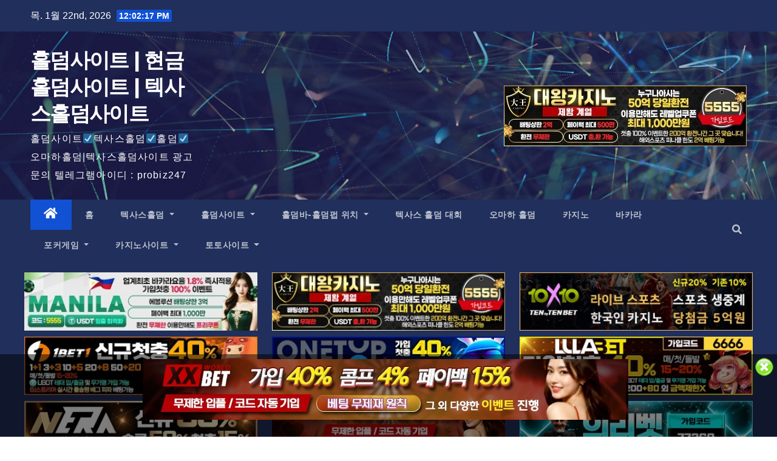

--- FILE ---
content_type: text/html; charset=UTF-8
request_url: https://www.texasholdemsite.info/tag/%ED%85%8D%EC%82%AC%EC%8A%A4%ED%99%80%EB%8D%A4-%EC%9A%A9%EC%96%B4%EC%82%AC%EC%A0%84/
body_size: 19186
content:
<!DOCTYPE html>
<html lang="ko-KR">
<head>
<meta charset="UTF-8">
<meta name="viewport" content="width=device-width, initial-scale=1">
<link rel="profile" href="https://gmpg.org/xfn/11">
<meta name='robots' content='index, follow, max-image-preview:large, max-snippet:-1, max-video-preview:-1' />

	<!-- This site is optimized with the Yoast SEO plugin v21.1 - https://yoast.com/wordpress/plugins/seo/ -->
	<title>텍사스홀덤 용어사전 Archives - 홀덤사이트 | 현금홀덤사이트 | 텍사스홀덤사이트</title>
	<link rel="canonical" href="https://www.texasholdemsite.info/tag/텍사스홀덤-용어사전/" />
	<meta property="og:locale" content="ko_KR" />
	<meta property="og:type" content="article" />
	<meta property="og:title" content="텍사스홀덤 용어사전 Archives - 홀덤사이트 | 현금홀덤사이트 | 텍사스홀덤사이트" />
	<meta property="og:url" content="https://www.texasholdemsite.info/tag/텍사스홀덤-용어사전/" />
	<meta property="og:site_name" content="홀덤사이트 | 현금홀덤사이트 | 텍사스홀덤사이트" />
	<meta name="twitter:card" content="summary_large_image" />
	<script type="application/ld+json" class="yoast-schema-graph">{"@context":"https://schema.org","@graph":[{"@type":"CollectionPage","@id":"https://www.texasholdemsite.info/tag/%ed%85%8d%ec%82%ac%ec%8a%a4%ed%99%80%eb%8d%a4-%ec%9a%a9%ec%96%b4%ec%82%ac%ec%a0%84/","url":"https://www.texasholdemsite.info/tag/%ed%85%8d%ec%82%ac%ec%8a%a4%ed%99%80%eb%8d%a4-%ec%9a%a9%ec%96%b4%ec%82%ac%ec%a0%84/","name":"텍사스홀덤 용어사전 Archives - 홀덤사이트 | 현금홀덤사이트 | 텍사스홀덤사이트","isPartOf":{"@id":"https://www.texasholdemsite.info/#website"},"primaryImageOfPage":{"@id":"https://www.texasholdemsite.info/tag/%ed%85%8d%ec%82%ac%ec%8a%a4%ed%99%80%eb%8d%a4-%ec%9a%a9%ec%96%b4%ec%82%ac%ec%a0%84/#primaryimage"},"image":{"@id":"https://www.texasholdemsite.info/tag/%ed%85%8d%ec%82%ac%ec%8a%a4%ed%99%80%eb%8d%a4-%ec%9a%a9%ec%96%b4%ec%82%ac%ec%a0%84/#primaryimage"},"thumbnailUrl":"https://www.texasholdemsite.info/wp-content/uploads/2022/09/카지노사이트-홀덤용어-텍사스홀덤사이트인포220907.jpg","breadcrumb":{"@id":"https://www.texasholdemsite.info/tag/%ed%85%8d%ec%82%ac%ec%8a%a4%ed%99%80%eb%8d%a4-%ec%9a%a9%ec%96%b4%ec%82%ac%ec%a0%84/#breadcrumb"},"inLanguage":"ko-KR"},{"@type":"ImageObject","inLanguage":"ko-KR","@id":"https://www.texasholdemsite.info/tag/%ed%85%8d%ec%82%ac%ec%8a%a4%ed%99%80%eb%8d%a4-%ec%9a%a9%ec%96%b4%ec%82%ac%ec%a0%84/#primaryimage","url":"https://www.texasholdemsite.info/wp-content/uploads/2022/09/카지노사이트-홀덤용어-텍사스홀덤사이트인포220907.jpg","contentUrl":"https://www.texasholdemsite.info/wp-content/uploads/2022/09/카지노사이트-홀덤용어-텍사스홀덤사이트인포220907.jpg","width":750,"height":469,"caption":"카지노사이트-홀덤용어-텍사스홀덤사이트인포220907"},{"@type":"BreadcrumbList","@id":"https://www.texasholdemsite.info/tag/%ed%85%8d%ec%82%ac%ec%8a%a4%ed%99%80%eb%8d%a4-%ec%9a%a9%ec%96%b4%ec%82%ac%ec%a0%84/#breadcrumb","itemListElement":[{"@type":"ListItem","position":1,"name":"Home","item":"https://www.texasholdemsite.info/"},{"@type":"ListItem","position":2,"name":"텍사스홀덤 용어사전"}]},{"@type":"WebSite","@id":"https://www.texasholdemsite.info/#website","url":"https://www.texasholdemsite.info/","name":"홀덤사이트 | 현금홀덤사이트 | 텍사스홀덤사이트","description":"홀덤사이트☑️텍사스홀덤☑️홀덤☑️오마하홀덤|텍사스홀덤사이트 광고문의 텔레그램아이디 : probiz247","potentialAction":[{"@type":"SearchAction","target":{"@type":"EntryPoint","urlTemplate":"https://www.texasholdemsite.info/?s={search_term_string}"},"query-input":"required name=search_term_string"}],"inLanguage":"ko-KR"}]}</script>
	<!-- / Yoast SEO plugin. -->


<link rel='dns-prefetch' href='//www.texasholdemsite.info' />
<link rel='dns-prefetch' href='//fonts.googleapis.com' />
<link rel="alternate" type="application/rss+xml" title="홀덤사이트 | 현금홀덤사이트 | 텍사스홀덤사이트 &raquo; 피드" href="https://www.texasholdemsite.info/feed/" />
<link rel="alternate" type="application/rss+xml" title="홀덤사이트 | 현금홀덤사이트 | 텍사스홀덤사이트 &raquo; 댓글 피드" href="https://www.texasholdemsite.info/comments/feed/" />
<link rel="alternate" type="application/rss+xml" title="홀덤사이트 | 현금홀덤사이트 | 텍사스홀덤사이트 &raquo; 텍사스홀덤 용어사전 태그 피드" href="https://www.texasholdemsite.info/tag/%ed%85%8d%ec%82%ac%ec%8a%a4%ed%99%80%eb%8d%a4-%ec%9a%a9%ec%96%b4%ec%82%ac%ec%a0%84/feed/" />
<script type="text/javascript">
window._wpemojiSettings = {"baseUrl":"https:\/\/s.w.org\/images\/core\/emoji\/14.0.0\/72x72\/","ext":".png","svgUrl":"https:\/\/s.w.org\/images\/core\/emoji\/14.0.0\/svg\/","svgExt":".svg","source":{"concatemoji":"https:\/\/www.texasholdemsite.info\/wp-includes\/js\/wp-emoji-release.min.js?ver=6.1.9"}};
/*! This file is auto-generated */
!function(e,a,t){var n,r,o,i=a.createElement("canvas"),p=i.getContext&&i.getContext("2d");function s(e,t){var a=String.fromCharCode,e=(p.clearRect(0,0,i.width,i.height),p.fillText(a.apply(this,e),0,0),i.toDataURL());return p.clearRect(0,0,i.width,i.height),p.fillText(a.apply(this,t),0,0),e===i.toDataURL()}function c(e){var t=a.createElement("script");t.src=e,t.defer=t.type="text/javascript",a.getElementsByTagName("head")[0].appendChild(t)}for(o=Array("flag","emoji"),t.supports={everything:!0,everythingExceptFlag:!0},r=0;r<o.length;r++)t.supports[o[r]]=function(e){if(p&&p.fillText)switch(p.textBaseline="top",p.font="600 32px Arial",e){case"flag":return s([127987,65039,8205,9895,65039],[127987,65039,8203,9895,65039])?!1:!s([55356,56826,55356,56819],[55356,56826,8203,55356,56819])&&!s([55356,57332,56128,56423,56128,56418,56128,56421,56128,56430,56128,56423,56128,56447],[55356,57332,8203,56128,56423,8203,56128,56418,8203,56128,56421,8203,56128,56430,8203,56128,56423,8203,56128,56447]);case"emoji":return!s([129777,127995,8205,129778,127999],[129777,127995,8203,129778,127999])}return!1}(o[r]),t.supports.everything=t.supports.everything&&t.supports[o[r]],"flag"!==o[r]&&(t.supports.everythingExceptFlag=t.supports.everythingExceptFlag&&t.supports[o[r]]);t.supports.everythingExceptFlag=t.supports.everythingExceptFlag&&!t.supports.flag,t.DOMReady=!1,t.readyCallback=function(){t.DOMReady=!0},t.supports.everything||(n=function(){t.readyCallback()},a.addEventListener?(a.addEventListener("DOMContentLoaded",n,!1),e.addEventListener("load",n,!1)):(e.attachEvent("onload",n),a.attachEvent("onreadystatechange",function(){"complete"===a.readyState&&t.readyCallback()})),(e=t.source||{}).concatemoji?c(e.concatemoji):e.wpemoji&&e.twemoji&&(c(e.twemoji),c(e.wpemoji)))}(window,document,window._wpemojiSettings);
</script>
<style type="text/css">
img.wp-smiley,
img.emoji {
	display: inline !important;
	border: none !important;
	box-shadow: none !important;
	height: 1em !important;
	width: 1em !important;
	margin: 0 0.07em !important;
	vertical-align: -0.1em !important;
	background: none !important;
	padding: 0 !important;
}
</style>
	<link rel='stylesheet' id='wp-block-library-css' href='https://www.texasholdemsite.info/wp-includes/css/dist/block-library/style.min.css?ver=6.1.9' type='text/css' media='all' />
<link rel='stylesheet' id='classic-theme-styles-css' href='https://www.texasholdemsite.info/wp-includes/css/classic-themes.min.css?ver=1' type='text/css' media='all' />
<style id='global-styles-inline-css' type='text/css'>
body{--wp--preset--color--black: #000000;--wp--preset--color--cyan-bluish-gray: #abb8c3;--wp--preset--color--white: #ffffff;--wp--preset--color--pale-pink: #f78da7;--wp--preset--color--vivid-red: #cf2e2e;--wp--preset--color--luminous-vivid-orange: #ff6900;--wp--preset--color--luminous-vivid-amber: #fcb900;--wp--preset--color--light-green-cyan: #7bdcb5;--wp--preset--color--vivid-green-cyan: #00d084;--wp--preset--color--pale-cyan-blue: #8ed1fc;--wp--preset--color--vivid-cyan-blue: #0693e3;--wp--preset--color--vivid-purple: #9b51e0;--wp--preset--gradient--vivid-cyan-blue-to-vivid-purple: linear-gradient(135deg,rgba(6,147,227,1) 0%,rgb(155,81,224) 100%);--wp--preset--gradient--light-green-cyan-to-vivid-green-cyan: linear-gradient(135deg,rgb(122,220,180) 0%,rgb(0,208,130) 100%);--wp--preset--gradient--luminous-vivid-amber-to-luminous-vivid-orange: linear-gradient(135deg,rgba(252,185,0,1) 0%,rgba(255,105,0,1) 100%);--wp--preset--gradient--luminous-vivid-orange-to-vivid-red: linear-gradient(135deg,rgba(255,105,0,1) 0%,rgb(207,46,46) 100%);--wp--preset--gradient--very-light-gray-to-cyan-bluish-gray: linear-gradient(135deg,rgb(238,238,238) 0%,rgb(169,184,195) 100%);--wp--preset--gradient--cool-to-warm-spectrum: linear-gradient(135deg,rgb(74,234,220) 0%,rgb(151,120,209) 20%,rgb(207,42,186) 40%,rgb(238,44,130) 60%,rgb(251,105,98) 80%,rgb(254,248,76) 100%);--wp--preset--gradient--blush-light-purple: linear-gradient(135deg,rgb(255,206,236) 0%,rgb(152,150,240) 100%);--wp--preset--gradient--blush-bordeaux: linear-gradient(135deg,rgb(254,205,165) 0%,rgb(254,45,45) 50%,rgb(107,0,62) 100%);--wp--preset--gradient--luminous-dusk: linear-gradient(135deg,rgb(255,203,112) 0%,rgb(199,81,192) 50%,rgb(65,88,208) 100%);--wp--preset--gradient--pale-ocean: linear-gradient(135deg,rgb(255,245,203) 0%,rgb(182,227,212) 50%,rgb(51,167,181) 100%);--wp--preset--gradient--electric-grass: linear-gradient(135deg,rgb(202,248,128) 0%,rgb(113,206,126) 100%);--wp--preset--gradient--midnight: linear-gradient(135deg,rgb(2,3,129) 0%,rgb(40,116,252) 100%);--wp--preset--duotone--dark-grayscale: url('#wp-duotone-dark-grayscale');--wp--preset--duotone--grayscale: url('#wp-duotone-grayscale');--wp--preset--duotone--purple-yellow: url('#wp-duotone-purple-yellow');--wp--preset--duotone--blue-red: url('#wp-duotone-blue-red');--wp--preset--duotone--midnight: url('#wp-duotone-midnight');--wp--preset--duotone--magenta-yellow: url('#wp-duotone-magenta-yellow');--wp--preset--duotone--purple-green: url('#wp-duotone-purple-green');--wp--preset--duotone--blue-orange: url('#wp-duotone-blue-orange');--wp--preset--font-size--small: 13px;--wp--preset--font-size--medium: 20px;--wp--preset--font-size--large: 36px;--wp--preset--font-size--x-large: 42px;--wp--preset--spacing--20: 0.44rem;--wp--preset--spacing--30: 0.67rem;--wp--preset--spacing--40: 1rem;--wp--preset--spacing--50: 1.5rem;--wp--preset--spacing--60: 2.25rem;--wp--preset--spacing--70: 3.38rem;--wp--preset--spacing--80: 5.06rem;}:where(.is-layout-flex){gap: 0.5em;}body .is-layout-flow > .alignleft{float: left;margin-inline-start: 0;margin-inline-end: 2em;}body .is-layout-flow > .alignright{float: right;margin-inline-start: 2em;margin-inline-end: 0;}body .is-layout-flow > .aligncenter{margin-left: auto !important;margin-right: auto !important;}body .is-layout-constrained > .alignleft{float: left;margin-inline-start: 0;margin-inline-end: 2em;}body .is-layout-constrained > .alignright{float: right;margin-inline-start: 2em;margin-inline-end: 0;}body .is-layout-constrained > .aligncenter{margin-left: auto !important;margin-right: auto !important;}body .is-layout-constrained > :where(:not(.alignleft):not(.alignright):not(.alignfull)){max-width: var(--wp--style--global--content-size);margin-left: auto !important;margin-right: auto !important;}body .is-layout-constrained > .alignwide{max-width: var(--wp--style--global--wide-size);}body .is-layout-flex{display: flex;}body .is-layout-flex{flex-wrap: wrap;align-items: center;}body .is-layout-flex > *{margin: 0;}:where(.wp-block-columns.is-layout-flex){gap: 2em;}.has-black-color{color: var(--wp--preset--color--black) !important;}.has-cyan-bluish-gray-color{color: var(--wp--preset--color--cyan-bluish-gray) !important;}.has-white-color{color: var(--wp--preset--color--white) !important;}.has-pale-pink-color{color: var(--wp--preset--color--pale-pink) !important;}.has-vivid-red-color{color: var(--wp--preset--color--vivid-red) !important;}.has-luminous-vivid-orange-color{color: var(--wp--preset--color--luminous-vivid-orange) !important;}.has-luminous-vivid-amber-color{color: var(--wp--preset--color--luminous-vivid-amber) !important;}.has-light-green-cyan-color{color: var(--wp--preset--color--light-green-cyan) !important;}.has-vivid-green-cyan-color{color: var(--wp--preset--color--vivid-green-cyan) !important;}.has-pale-cyan-blue-color{color: var(--wp--preset--color--pale-cyan-blue) !important;}.has-vivid-cyan-blue-color{color: var(--wp--preset--color--vivid-cyan-blue) !important;}.has-vivid-purple-color{color: var(--wp--preset--color--vivid-purple) !important;}.has-black-background-color{background-color: var(--wp--preset--color--black) !important;}.has-cyan-bluish-gray-background-color{background-color: var(--wp--preset--color--cyan-bluish-gray) !important;}.has-white-background-color{background-color: var(--wp--preset--color--white) !important;}.has-pale-pink-background-color{background-color: var(--wp--preset--color--pale-pink) !important;}.has-vivid-red-background-color{background-color: var(--wp--preset--color--vivid-red) !important;}.has-luminous-vivid-orange-background-color{background-color: var(--wp--preset--color--luminous-vivid-orange) !important;}.has-luminous-vivid-amber-background-color{background-color: var(--wp--preset--color--luminous-vivid-amber) !important;}.has-light-green-cyan-background-color{background-color: var(--wp--preset--color--light-green-cyan) !important;}.has-vivid-green-cyan-background-color{background-color: var(--wp--preset--color--vivid-green-cyan) !important;}.has-pale-cyan-blue-background-color{background-color: var(--wp--preset--color--pale-cyan-blue) !important;}.has-vivid-cyan-blue-background-color{background-color: var(--wp--preset--color--vivid-cyan-blue) !important;}.has-vivid-purple-background-color{background-color: var(--wp--preset--color--vivid-purple) !important;}.has-black-border-color{border-color: var(--wp--preset--color--black) !important;}.has-cyan-bluish-gray-border-color{border-color: var(--wp--preset--color--cyan-bluish-gray) !important;}.has-white-border-color{border-color: var(--wp--preset--color--white) !important;}.has-pale-pink-border-color{border-color: var(--wp--preset--color--pale-pink) !important;}.has-vivid-red-border-color{border-color: var(--wp--preset--color--vivid-red) !important;}.has-luminous-vivid-orange-border-color{border-color: var(--wp--preset--color--luminous-vivid-orange) !important;}.has-luminous-vivid-amber-border-color{border-color: var(--wp--preset--color--luminous-vivid-amber) !important;}.has-light-green-cyan-border-color{border-color: var(--wp--preset--color--light-green-cyan) !important;}.has-vivid-green-cyan-border-color{border-color: var(--wp--preset--color--vivid-green-cyan) !important;}.has-pale-cyan-blue-border-color{border-color: var(--wp--preset--color--pale-cyan-blue) !important;}.has-vivid-cyan-blue-border-color{border-color: var(--wp--preset--color--vivid-cyan-blue) !important;}.has-vivid-purple-border-color{border-color: var(--wp--preset--color--vivid-purple) !important;}.has-vivid-cyan-blue-to-vivid-purple-gradient-background{background: var(--wp--preset--gradient--vivid-cyan-blue-to-vivid-purple) !important;}.has-light-green-cyan-to-vivid-green-cyan-gradient-background{background: var(--wp--preset--gradient--light-green-cyan-to-vivid-green-cyan) !important;}.has-luminous-vivid-amber-to-luminous-vivid-orange-gradient-background{background: var(--wp--preset--gradient--luminous-vivid-amber-to-luminous-vivid-orange) !important;}.has-luminous-vivid-orange-to-vivid-red-gradient-background{background: var(--wp--preset--gradient--luminous-vivid-orange-to-vivid-red) !important;}.has-very-light-gray-to-cyan-bluish-gray-gradient-background{background: var(--wp--preset--gradient--very-light-gray-to-cyan-bluish-gray) !important;}.has-cool-to-warm-spectrum-gradient-background{background: var(--wp--preset--gradient--cool-to-warm-spectrum) !important;}.has-blush-light-purple-gradient-background{background: var(--wp--preset--gradient--blush-light-purple) !important;}.has-blush-bordeaux-gradient-background{background: var(--wp--preset--gradient--blush-bordeaux) !important;}.has-luminous-dusk-gradient-background{background: var(--wp--preset--gradient--luminous-dusk) !important;}.has-pale-ocean-gradient-background{background: var(--wp--preset--gradient--pale-ocean) !important;}.has-electric-grass-gradient-background{background: var(--wp--preset--gradient--electric-grass) !important;}.has-midnight-gradient-background{background: var(--wp--preset--gradient--midnight) !important;}.has-small-font-size{font-size: var(--wp--preset--font-size--small) !important;}.has-medium-font-size{font-size: var(--wp--preset--font-size--medium) !important;}.has-large-font-size{font-size: var(--wp--preset--font-size--large) !important;}.has-x-large-font-size{font-size: var(--wp--preset--font-size--x-large) !important;}
.wp-block-navigation a:where(:not(.wp-element-button)){color: inherit;}
:where(.wp-block-columns.is-layout-flex){gap: 2em;}
.wp-block-pullquote{font-size: 1.5em;line-height: 1.6;}
</style>
<link rel='stylesheet' id='newsup-fonts-css' href='//fonts.googleapis.com/css?family=Montserrat%3A400%2C500%2C700%2C800%7CWork%2BSans%3A300%2C400%2C500%2C600%2C700%2C800%2C900%26display%3Dswap&#038;subset=latin%2Clatin-ext' type='text/css' media='all' />
<link rel='stylesheet' id='bootstrap-css' href='https://www.texasholdemsite.info/wp-content/themes/newsup/css/bootstrap.css?ver=6.1.9' type='text/css' media='all' />
<link rel='stylesheet' id='newsup-style-css' href='https://www.texasholdemsite.info/wp-content/themes/newsup/style.css?ver=6.1.9' type='text/css' media='all' />
<link rel='stylesheet' id='newsup-default-css' href='https://www.texasholdemsite.info/wp-content/themes/newsup/css/colors/default.css?ver=6.1.9' type='text/css' media='all' />
<link rel='stylesheet' id='font-awesome-5-all-css' href='https://www.texasholdemsite.info/wp-content/themes/newsup/css/font-awesome/css/all.min.css?ver=6.1.9' type='text/css' media='all' />
<link rel='stylesheet' id='font-awesome-4-shim-css' href='https://www.texasholdemsite.info/wp-content/themes/newsup/css/font-awesome/css/v4-shims.min.css?ver=6.1.9' type='text/css' media='all' />
<link rel='stylesheet' id='owl-carousel-css' href='https://www.texasholdemsite.info/wp-content/themes/newsup/css/owl.carousel.css?ver=6.1.9' type='text/css' media='all' />
<link rel='stylesheet' id='smartmenus-css' href='https://www.texasholdemsite.info/wp-content/themes/newsup/css/jquery.smartmenus.bootstrap.css?ver=6.1.9' type='text/css' media='all' />
<script type='text/javascript' src='https://www.texasholdemsite.info/wp-includes/js/jquery/jquery.min.js?ver=3.6.1' id='jquery-core-js'></script>
<script type='text/javascript' src='https://www.texasholdemsite.info/wp-includes/js/jquery/jquery-migrate.min.js?ver=3.3.2' id='jquery-migrate-js'></script>
<script type='text/javascript' src='https://www.texasholdemsite.info/wp-content/themes/newsup/js/navigation.js?ver=6.1.9' id='newsup-navigation-js'></script>
<script type='text/javascript' src='https://www.texasholdemsite.info/wp-content/themes/newsup/js/bootstrap.js?ver=6.1.9' id='bootstrap-js'></script>
<script type='text/javascript' src='https://www.texasholdemsite.info/wp-content/themes/newsup/js/owl.carousel.min.js?ver=6.1.9' id='owl-carousel-min-js'></script>
<script type='text/javascript' src='https://www.texasholdemsite.info/wp-content/themes/newsup/js/jquery.smartmenus.js?ver=6.1.9' id='smartmenus-js-js'></script>
<script type='text/javascript' src='https://www.texasholdemsite.info/wp-content/themes/newsup/js/jquery.smartmenus.bootstrap.js?ver=6.1.9' id='bootstrap-smartmenus-js-js'></script>
<script type='text/javascript' src='https://www.texasholdemsite.info/wp-content/themes/newsup/js/jquery.marquee.js?ver=6.1.9' id='newsup-marquee-js-js'></script>
<script type='text/javascript' src='https://www.texasholdemsite.info/wp-content/themes/newsup/js/main.js?ver=6.1.9' id='newsup-main-js-js'></script>
<link rel="https://api.w.org/" href="https://www.texasholdemsite.info/wp-json/" /><link rel="alternate" type="application/json" href="https://www.texasholdemsite.info/wp-json/wp/v2/tags/1536" /><link rel="EditURI" type="application/rsd+xml" title="RSD" href="https://www.texasholdemsite.info/xmlrpc.php?rsd" />
<link rel="wlwmanifest" type="application/wlwmanifest+xml" href="https://www.texasholdemsite.info/wp-includes/wlwmanifest.xml" />
<meta name="generator" content="WordPress 6.1.9" />
<style type="text/css" id="custom-background-css">
    .wrapper { background-color: #eee; }
</style>
<style type="text/css">.recentcomments a{display:inline !important;padding:0 !important;margin:0 !important;}</style>    <style type="text/css">
            body .site-title a,
        body .site-description {
            color: #fff;
        }

        .site-branding-text .site-title a {
                font-size: px;
            }

            @media only screen and (max-width: 640px) {
                .site-branding-text .site-title a {
                    font-size: 40px;

                }
            }

            @media only screen and (max-width: 375px) {
                .site-branding-text .site-title a {
                    font-size: 32px;

                }
            }

        </style>
    <link rel="icon" href="https://www.texasholdemsite.info/wp-content/uploads/2020/07/texasholdemsite_favicon-1-150x150.jpg" sizes="32x32" />
<link rel="icon" href="https://www.texasholdemsite.info/wp-content/uploads/2020/07/texasholdemsite_favicon-1.jpg" sizes="192x192" />
<link rel="apple-touch-icon" href="https://www.texasholdemsite.info/wp-content/uploads/2020/07/texasholdemsite_favicon-1.jpg" />
<meta name="msapplication-TileImage" content="https://www.texasholdemsite.info/wp-content/uploads/2020/07/texasholdemsite_favicon-1.jpg" />
</head>
<body class="archive tag tag-1536 wp-embed-responsive hfeed  ta-hide-date-author-in-list" >
<svg xmlns="http://www.w3.org/2000/svg" viewBox="0 0 0 0" width="0" height="0" focusable="false" role="none" style="visibility: hidden; position: absolute; left: -9999px; overflow: hidden;" ><defs><filter id="wp-duotone-dark-grayscale"><feColorMatrix color-interpolation-filters="sRGB" type="matrix" values=" .299 .587 .114 0 0 .299 .587 .114 0 0 .299 .587 .114 0 0 .299 .587 .114 0 0 " /><feComponentTransfer color-interpolation-filters="sRGB" ><feFuncR type="table" tableValues="0 0.49803921568627" /><feFuncG type="table" tableValues="0 0.49803921568627" /><feFuncB type="table" tableValues="0 0.49803921568627" /><feFuncA type="table" tableValues="1 1" /></feComponentTransfer><feComposite in2="SourceGraphic" operator="in" /></filter></defs></svg><svg xmlns="http://www.w3.org/2000/svg" viewBox="0 0 0 0" width="0" height="0" focusable="false" role="none" style="visibility: hidden; position: absolute; left: -9999px; overflow: hidden;" ><defs><filter id="wp-duotone-grayscale"><feColorMatrix color-interpolation-filters="sRGB" type="matrix" values=" .299 .587 .114 0 0 .299 .587 .114 0 0 .299 .587 .114 0 0 .299 .587 .114 0 0 " /><feComponentTransfer color-interpolation-filters="sRGB" ><feFuncR type="table" tableValues="0 1" /><feFuncG type="table" tableValues="0 1" /><feFuncB type="table" tableValues="0 1" /><feFuncA type="table" tableValues="1 1" /></feComponentTransfer><feComposite in2="SourceGraphic" operator="in" /></filter></defs></svg><svg xmlns="http://www.w3.org/2000/svg" viewBox="0 0 0 0" width="0" height="0" focusable="false" role="none" style="visibility: hidden; position: absolute; left: -9999px; overflow: hidden;" ><defs><filter id="wp-duotone-purple-yellow"><feColorMatrix color-interpolation-filters="sRGB" type="matrix" values=" .299 .587 .114 0 0 .299 .587 .114 0 0 .299 .587 .114 0 0 .299 .587 .114 0 0 " /><feComponentTransfer color-interpolation-filters="sRGB" ><feFuncR type="table" tableValues="0.54901960784314 0.98823529411765" /><feFuncG type="table" tableValues="0 1" /><feFuncB type="table" tableValues="0.71764705882353 0.25490196078431" /><feFuncA type="table" tableValues="1 1" /></feComponentTransfer><feComposite in2="SourceGraphic" operator="in" /></filter></defs></svg><svg xmlns="http://www.w3.org/2000/svg" viewBox="0 0 0 0" width="0" height="0" focusable="false" role="none" style="visibility: hidden; position: absolute; left: -9999px; overflow: hidden;" ><defs><filter id="wp-duotone-blue-red"><feColorMatrix color-interpolation-filters="sRGB" type="matrix" values=" .299 .587 .114 0 0 .299 .587 .114 0 0 .299 .587 .114 0 0 .299 .587 .114 0 0 " /><feComponentTransfer color-interpolation-filters="sRGB" ><feFuncR type="table" tableValues="0 1" /><feFuncG type="table" tableValues="0 0.27843137254902" /><feFuncB type="table" tableValues="0.5921568627451 0.27843137254902" /><feFuncA type="table" tableValues="1 1" /></feComponentTransfer><feComposite in2="SourceGraphic" operator="in" /></filter></defs></svg><svg xmlns="http://www.w3.org/2000/svg" viewBox="0 0 0 0" width="0" height="0" focusable="false" role="none" style="visibility: hidden; position: absolute; left: -9999px; overflow: hidden;" ><defs><filter id="wp-duotone-midnight"><feColorMatrix color-interpolation-filters="sRGB" type="matrix" values=" .299 .587 .114 0 0 .299 .587 .114 0 0 .299 .587 .114 0 0 .299 .587 .114 0 0 " /><feComponentTransfer color-interpolation-filters="sRGB" ><feFuncR type="table" tableValues="0 0" /><feFuncG type="table" tableValues="0 0.64705882352941" /><feFuncB type="table" tableValues="0 1" /><feFuncA type="table" tableValues="1 1" /></feComponentTransfer><feComposite in2="SourceGraphic" operator="in" /></filter></defs></svg><svg xmlns="http://www.w3.org/2000/svg" viewBox="0 0 0 0" width="0" height="0" focusable="false" role="none" style="visibility: hidden; position: absolute; left: -9999px; overflow: hidden;" ><defs><filter id="wp-duotone-magenta-yellow"><feColorMatrix color-interpolation-filters="sRGB" type="matrix" values=" .299 .587 .114 0 0 .299 .587 .114 0 0 .299 .587 .114 0 0 .299 .587 .114 0 0 " /><feComponentTransfer color-interpolation-filters="sRGB" ><feFuncR type="table" tableValues="0.78039215686275 1" /><feFuncG type="table" tableValues="0 0.94901960784314" /><feFuncB type="table" tableValues="0.35294117647059 0.47058823529412" /><feFuncA type="table" tableValues="1 1" /></feComponentTransfer><feComposite in2="SourceGraphic" operator="in" /></filter></defs></svg><svg xmlns="http://www.w3.org/2000/svg" viewBox="0 0 0 0" width="0" height="0" focusable="false" role="none" style="visibility: hidden; position: absolute; left: -9999px; overflow: hidden;" ><defs><filter id="wp-duotone-purple-green"><feColorMatrix color-interpolation-filters="sRGB" type="matrix" values=" .299 .587 .114 0 0 .299 .587 .114 0 0 .299 .587 .114 0 0 .299 .587 .114 0 0 " /><feComponentTransfer color-interpolation-filters="sRGB" ><feFuncR type="table" tableValues="0.65098039215686 0.40392156862745" /><feFuncG type="table" tableValues="0 1" /><feFuncB type="table" tableValues="0.44705882352941 0.4" /><feFuncA type="table" tableValues="1 1" /></feComponentTransfer><feComposite in2="SourceGraphic" operator="in" /></filter></defs></svg><svg xmlns="http://www.w3.org/2000/svg" viewBox="0 0 0 0" width="0" height="0" focusable="false" role="none" style="visibility: hidden; position: absolute; left: -9999px; overflow: hidden;" ><defs><filter id="wp-duotone-blue-orange"><feColorMatrix color-interpolation-filters="sRGB" type="matrix" values=" .299 .587 .114 0 0 .299 .587 .114 0 0 .299 .587 .114 0 0 .299 .587 .114 0 0 " /><feComponentTransfer color-interpolation-filters="sRGB" ><feFuncR type="table" tableValues="0.098039215686275 1" /><feFuncG type="table" tableValues="0 0.66274509803922" /><feFuncB type="table" tableValues="0.84705882352941 0.41960784313725" /><feFuncA type="table" tableValues="1 1" /></feComponentTransfer><feComposite in2="SourceGraphic" operator="in" /></filter></defs></svg><div id="page" class="site">
<a class="skip-link screen-reader-text" href="#content">
Skip to content</a>
    <div class="wrapper" id="custom-background-css">
        <header class="mg-headwidget">
            <!--==================== TOP BAR ====================-->

            <div class="mg-head-detail hidden-xs">
    <div class="container-fluid">
        <div class="row align-items-center">
                        <div class="col-md-6 col-xs-12">
                <ul class="info-left">
                            <li>목. 1월 22nd, 2026             <span  id="time" class="time"></span>
                    
        </li>
                    </ul>
            </div>
                        <div class="col-md-6 col-xs-12">
                <ul class="mg-social info-right">
                    
                                                                                                                                      
                                      </ul>
            </div>
                    </div>
    </div>
</div>
            <div class="clearfix"></div>
                        <div class="mg-nav-widget-area-back" style='background-image: url("https://www.texasholdemsite.info/wp-content/themes/newsup/images/head-back.jpg" );'>
                        <div class="overlay">
              <div class="inner"  style="background-color:rgba(32,47,91,0.4);" > 
                <div class="container-fluid">
                    <div class="mg-nav-widget-area">
                        <div class="row align-items-center">
                            <div class="col-md-3 col-sm-4 text-center-xs">
                                <div class="navbar-header">
                                                                <div class="site-branding-text">
                                <h1 class="site-title"> <a href="https://www.texasholdemsite.info/" rel="home">홀덤사이트 | 현금홀덤사이트 | 텍사스홀덤사이트</a></h1>
                                <p class="site-description">홀덤사이트☑️텍사스홀덤☑️홀덤☑️오마하홀덤|텍사스홀덤사이트 광고문의 텔레그램아이디 : probiz247</p>
                                </div>
                                                              </div>
                            </div>
                                                   <div class="col-md-9 ">
                                                <div class="header-ads">
                        <a class="pull-right" https://dwca152.com/ href="https://dwca152.com/"
                            target="_blank"  >
                            <img width="400" height="100" src="https://www.texasholdemsite.info/wp-content/uploads/2025/08/cropped-카지노사이트-대왕카지노-배너-텍사스홀덤사이트-100-0806.jpg" class="attachment-full size-full" alt="카지노사이트-대왕카지노-배너-텍사스홀덤사이트" decoding="async" loading="lazy" srcset="https://www.texasholdemsite.info/wp-content/uploads/2025/08/cropped-카지노사이트-대왕카지노-배너-텍사스홀덤사이트-100-0806.jpg 400w, https://www.texasholdemsite.info/wp-content/uploads/2025/08/cropped-카지노사이트-대왕카지노-배너-텍사스홀덤사이트-100-0806-300x75.jpg 300w" sizes="(max-width: 400px) 100vw, 400px" />                        </a>
                    </div>
                                

            </div>
            <!-- Trending line END -->
            
                        </div>
                    </div>
                </div>
              </div>
              </div>
          </div>
    <div class="mg-menu-full">
      <nav class="navbar navbar-expand-lg navbar-wp">
        <div class="container-fluid flex-row-reverse">
          <!-- Right nav -->
                    <div class="m-header d-flex pl-3 ml-auto my-2 my-lg-0 position-relative align-items-center">
                                                <a class="mobilehomebtn" href="https://www.texasholdemsite.info"><span class="fas fa-home"></span></a>
                        <!-- navbar-toggle -->
                        <button class="navbar-toggler mx-auto" type="button" data-toggle="collapse" data-target="#navbar-wp" aria-controls="navbarSupportedContent" aria-expanded="false" aria-label="Toggle navigation">
                          <i class="fas fa-bars"></i>
                        </button>
                        <!-- /navbar-toggle -->
                                                <div class="dropdown show mg-search-box pr-2">
                            <a class="dropdown-toggle msearch ml-auto" href="#" role="button" id="dropdownMenuLink" data-toggle="dropdown" aria-haspopup="true" aria-expanded="false">
                               <i class="fas fa-search"></i>
                            </a>

                            <div class="dropdown-menu searchinner" aria-labelledby="dropdownMenuLink">
                        <form role="search" method="get" id="searchform" action="https://www.texasholdemsite.info/">
  <div class="input-group">
    <input type="search" class="form-control" placeholder="Search" value="" name="s" />
    <span class="input-group-btn btn-default">
    <button type="submit" class="btn"> <i class="fas fa-search"></i> </button>
    </span> </div>
</form>                      </div>
                        </div>
                                              
                    </div>
                    <!-- /Right nav -->
         
          
                  <div class="collapse navbar-collapse" id="navbar-wp">
                  	<div class="d-md-block">
                  <ul id="menu-%ed%85%8d%ec%82%ac%ec%8a%a4%ed%99%80%eb%8d%a4" class="nav navbar-nav mr-auto"><li class="active home"><a class="homebtn" href="https://www.texasholdemsite.info"><span class='fas fa-home'></span></a></li><li id="menu-item-33" class="menu-item menu-item-type-custom menu-item-object-custom menu-item-home menu-item-33"><a class="nav-link" title="홈" href="https://www.texasholdemsite.info">홈</a></li>
<li id="menu-item-26" class="menu-item menu-item-type-taxonomy menu-item-object-category menu-item-has-children menu-item-26 dropdown"><a class="nav-link" title="텍사스홀덤" href="https://www.texasholdemsite.info/category/%ed%85%8d%ec%82%ac%ec%8a%a4%ed%99%80%eb%8d%a4/" data-toggle="dropdown" class="dropdown-toggle">텍사스홀덤 </a>
<ul role="menu" class=" dropdown-menu">
	<li id="menu-item-265" class="menu-item menu-item-type-taxonomy menu-item-object-category menu-item-265"><a class="dropdown-item" title="텍사스홀덤 개요" href="https://www.texasholdemsite.info/category/%ed%85%8d%ec%82%ac%ec%8a%a4%ed%99%80%eb%8d%a4/%ed%85%8d%ec%82%ac%ec%8a%a4%ed%99%80%eb%8d%a4-%ea%b0%9c%ec%9a%94/">텍사스홀덤 개요</a></li>
	<li id="menu-item-277" class="menu-item menu-item-type-taxonomy menu-item-object-category menu-item-277"><a class="dropdown-item" title="텍사스홀덤 게임" href="https://www.texasholdemsite.info/category/%ed%85%8d%ec%82%ac%ec%8a%a4%ed%99%80%eb%8d%a4/%ed%85%8d%ec%82%ac%ec%8a%a4%ed%99%80%eb%8d%a4-%ea%b2%8c%ec%9e%84/">텍사스홀덤 게임</a></li>
	<li id="menu-item-267" class="menu-item menu-item-type-taxonomy menu-item-object-category menu-item-267"><a class="dropdown-item" title="텍사스홀덤 규칙" href="https://www.texasholdemsite.info/category/%ed%85%8d%ec%82%ac%ec%8a%a4%ed%99%80%eb%8d%a4/%ed%85%8d%ec%82%ac%ec%8a%a4%ed%99%80%eb%8d%a4-%ea%b7%9c%ec%b9%99/">텍사스홀덤 규칙</a></li>
	<li id="menu-item-269" class="menu-item menu-item-type-taxonomy menu-item-object-category menu-item-269"><a class="dropdown-item" title="텍사스홀덤 룰" href="https://www.texasholdemsite.info/category/%ed%85%8d%ec%82%ac%ec%8a%a4%ed%99%80%eb%8d%a4/%ed%85%8d%ec%82%ac%ec%8a%a4%ed%99%80%eb%8d%a4-%eb%a3%b0/">텍사스홀덤 룰</a></li>
	<li id="menu-item-28" class="menu-item menu-item-type-taxonomy menu-item-object-category menu-item-28"><a class="dropdown-item" title="텍사스홀덤 용어" href="https://www.texasholdemsite.info/category/%ed%85%8d%ec%82%ac%ec%8a%a4%ed%99%80%eb%8d%a4/%ed%85%8d%ec%82%ac%ec%8a%a4%ed%99%80%eb%8d%a4-%ec%9a%a9%ec%96%b4/">텍사스홀덤 용어</a></li>
	<li id="menu-item-275" class="menu-item menu-item-type-taxonomy menu-item-object-category menu-item-275"><a class="dropdown-item" title="텍사스홀덤 족보" href="https://www.texasholdemsite.info/category/%ed%85%8d%ec%82%ac%ec%8a%a4%ed%99%80%eb%8d%a4/%ed%85%8d%ec%82%ac%ec%8a%a4%ed%99%80%eb%8d%a4-%ec%a1%b1%eb%b3%b4/">텍사스홀덤 족보</a></li>
	<li id="menu-item-29" class="menu-item menu-item-type-taxonomy menu-item-object-category menu-item-29"><a class="dropdown-item" title="텍사스홀덤 분석" href="https://www.texasholdemsite.info/category/%ed%85%8d%ec%82%ac%ec%8a%a4%ed%99%80%eb%8d%a4/%ed%85%8d%ec%82%ac%ec%8a%a4%ed%99%80%eb%8d%a4-%eb%b6%84%ec%84%9d/">텍사스홀덤 분석</a></li>
	<li id="menu-item-270" class="menu-item menu-item-type-taxonomy menu-item-object-category menu-item-270"><a class="dropdown-item" title="텍사스홀덤 배팅" href="https://www.texasholdemsite.info/category/%ed%85%8d%ec%82%ac%ec%8a%a4%ed%99%80%eb%8d%a4/%ed%85%8d%ec%82%ac%ec%8a%a4%ed%99%80%eb%8d%a4-%eb%b0%b0%ed%8c%85/">텍사스홀덤 배팅</a></li>
	<li id="menu-item-272" class="menu-item menu-item-type-taxonomy menu-item-object-category menu-item-272"><a class="dropdown-item" title="텍사스홀덤 승률" href="https://www.texasholdemsite.info/category/%ed%85%8d%ec%82%ac%ec%8a%a4%ed%99%80%eb%8d%a4/%ed%85%8d%ec%82%ac%ec%8a%a4%ed%99%80%eb%8d%a4-%ec%8a%b9%eb%a5%a0/">텍사스홀덤 승률</a></li>
	<li id="menu-item-274" class="menu-item menu-item-type-taxonomy menu-item-object-category menu-item-274"><a class="dropdown-item" title="텍사스홀덤 전략" href="https://www.texasholdemsite.info/category/%ed%85%8d%ec%82%ac%ec%8a%a4%ed%99%80%eb%8d%a4/%ed%85%8d%ec%82%ac%ec%8a%a4%ed%99%80%eb%8d%a4-%ec%a0%84%eb%9e%b5/">텍사스홀덤 전략</a></li>
	<li id="menu-item-276" class="menu-item menu-item-type-taxonomy menu-item-object-category menu-item-276"><a class="dropdown-item" title="텍사스홀덤 확률" href="https://www.texasholdemsite.info/category/%ed%85%8d%ec%82%ac%ec%8a%a4%ed%99%80%eb%8d%a4/%ed%85%8d%ec%82%ac%ec%8a%a4%ed%99%80%eb%8d%a4-%ed%99%95%eb%a5%a0/">텍사스홀덤 확률</a></li>
	<li id="menu-item-30" class="menu-item menu-item-type-taxonomy menu-item-object-category menu-item-30"><a class="dropdown-item" title="텍사스홀덤 또는 홀덤의 종류" href="https://www.texasholdemsite.info/category/%ed%85%8d%ec%82%ac%ec%8a%a4%ed%99%80%eb%8d%a4/%ed%85%8d%ec%82%ac%ec%8a%a4%ed%99%80%eb%8d%a4-%eb%98%90%eb%8a%94-%ed%99%80%eb%8d%a4%ec%9d%98-%ec%a2%85%eb%a5%98/">텍사스홀덤 또는 홀덤의 종류</a></li>
</ul>
</li>
<li id="menu-item-4389" class="menu-item menu-item-type-taxonomy menu-item-object-category menu-item-has-children menu-item-4389 dropdown"><a class="nav-link" title="홀덤사이트" href="https://www.texasholdemsite.info/category/%ed%99%80%eb%8d%a4%ec%82%ac%ec%9d%b4%ed%8a%b8/" data-toggle="dropdown" class="dropdown-toggle">홀덤사이트 </a>
<ul role="menu" class=" dropdown-menu">
	<li id="menu-item-5707" class="menu-item menu-item-type-custom menu-item-object-custom menu-item-5707"><a class="dropdown-item" title="포인트홀덤" href="https://www.texasholdemsite.info/홀덤사이트/홀덤사이트-포인트홀덤/">포인트홀덤</a></li>
	<li id="menu-item-5708" class="menu-item menu-item-type-custom menu-item-object-custom menu-item-5708"><a class="dropdown-item" title="포커캐슬" href="https://www.texasholdemsite.info/홀덤사이트/홀덤사이트-포커캐슬/">포커캐슬</a></li>
	<li id="menu-item-5710" class="menu-item menu-item-type-custom menu-item-object-custom menu-item-5710"><a class="dropdown-item" title="모두의홀덤" href="https://www.texasholdemsite.info/홀덤사이트/홀덤사이트-모두의홀덤/">모두의홀덤</a></li>
	<li id="menu-item-5711" class="menu-item menu-item-type-custom menu-item-object-custom menu-item-5711"><a class="dropdown-item" title="포커에이스" href="https://www.texasholdemsite.info/홀덤사이트/홀덤사이트-포커에이스/">포커에이스</a></li>
	<li id="menu-item-5712" class="menu-item menu-item-type-custom menu-item-object-custom menu-item-5712"><a class="dropdown-item" title="스윗포인트" href="https://www.texasholdemsite.info/홀덤사이트/스윗포인트/">스윗포인트</a></li>
	<li id="menu-item-5706" class="menu-item menu-item-type-custom menu-item-object-custom menu-item-5706"><a class="dropdown-item" title="더원홀덤" href="https://www.texasholdemsite.info/홀덤사이트/홀덤사이트-더원홀덤/">더원홀덤</a></li>
</ul>
</li>
<li id="menu-item-2302" class="menu-item menu-item-type-taxonomy menu-item-object-category menu-item-has-children menu-item-2302 dropdown"><a class="nav-link" title="홀덤바-홀덤펍 위치" href="https://www.texasholdemsite.info/category/%ed%99%80%eb%8d%a4%eb%b0%94-%ed%99%80%eb%8d%a4%ed%8e%8d-%ec%9c%84%ec%b9%98/" data-toggle="dropdown" class="dropdown-toggle">홀덤바-홀덤펍 위치 </a>
<ul role="menu" class=" dropdown-menu">
	<li id="menu-item-2311" class="menu-item menu-item-type-taxonomy menu-item-object-category menu-item-2311"><a class="dropdown-item" title="서울" href="https://www.texasholdemsite.info/category/%ed%99%80%eb%8d%a4%eb%b0%94-%ed%99%80%eb%8d%a4%ed%8e%8d-%ec%9c%84%ec%b9%98/%ec%84%9c%ec%9a%b8/">서울</a></li>
	<li id="menu-item-2304" class="menu-item menu-item-type-taxonomy menu-item-object-category menu-item-2304"><a class="dropdown-item" title="경기도" href="https://www.texasholdemsite.info/category/%ed%99%80%eb%8d%a4%eb%b0%94-%ed%99%80%eb%8d%a4%ed%8e%8d-%ec%9c%84%ec%b9%98/%ea%b2%bd%ea%b8%b0%eb%8f%84/">경기도</a></li>
	<li id="menu-item-2314" class="menu-item menu-item-type-taxonomy menu-item-object-category menu-item-2314"><a class="dropdown-item" title="인천" href="https://www.texasholdemsite.info/category/%ed%99%80%eb%8d%a4%eb%b0%94-%ed%99%80%eb%8d%a4%ed%8e%8d-%ec%9c%84%ec%b9%98/%ec%9d%b8%ec%b2%9c/">인천</a></li>
	<li id="menu-item-2310" class="menu-item menu-item-type-taxonomy menu-item-object-category menu-item-2310"><a class="dropdown-item" title="부산" href="https://www.texasholdemsite.info/category/%ed%99%80%eb%8d%a4%eb%b0%94-%ed%99%80%eb%8d%a4%ed%8e%8d-%ec%9c%84%ec%b9%98/%eb%b6%80%ec%82%b0/">부산</a></li>
	<li id="menu-item-2308" class="menu-item menu-item-type-taxonomy menu-item-object-category menu-item-2308"><a class="dropdown-item" title="대구" href="https://www.texasholdemsite.info/category/%ed%99%80%eb%8d%a4%eb%b0%94-%ed%99%80%eb%8d%a4%ed%8e%8d-%ec%9c%84%ec%b9%98/%eb%8c%80%ea%b5%ac/">대구</a></li>
	<li id="menu-item-2309" class="menu-item menu-item-type-taxonomy menu-item-object-category menu-item-2309"><a class="dropdown-item" title="대전" href="https://www.texasholdemsite.info/category/%ed%99%80%eb%8d%a4%eb%b0%94-%ed%99%80%eb%8d%a4%ed%8e%8d-%ec%9c%84%ec%b9%98/%eb%8c%80%ec%a0%84/">대전</a></li>
	<li id="menu-item-2313" class="menu-item menu-item-type-taxonomy menu-item-object-category menu-item-2313"><a class="dropdown-item" title="울산" href="https://www.texasholdemsite.info/category/%ed%99%80%eb%8d%a4%eb%b0%94-%ed%99%80%eb%8d%a4%ed%8e%8d-%ec%9c%84%ec%b9%98/%ec%9a%b8%ec%82%b0/">울산</a></li>
	<li id="menu-item-2307" class="menu-item menu-item-type-taxonomy menu-item-object-category menu-item-2307"><a class="dropdown-item" title="광주" href="https://www.texasholdemsite.info/category/%ed%99%80%eb%8d%a4%eb%b0%94-%ed%99%80%eb%8d%a4%ed%8e%8d-%ec%9c%84%ec%b9%98/%ea%b4%91%ec%a3%bc/">광주</a></li>
	<li id="menu-item-2312" class="menu-item menu-item-type-taxonomy menu-item-object-category menu-item-2312"><a class="dropdown-item" title="세종시" href="https://www.texasholdemsite.info/category/%ed%99%80%eb%8d%a4%eb%b0%94-%ed%99%80%eb%8d%a4%ed%8e%8d-%ec%9c%84%ec%b9%98/%ec%84%b8%ec%a2%85%ec%8b%9c/">세종시</a></li>
	<li id="menu-item-2320" class="menu-item menu-item-type-taxonomy menu-item-object-category menu-item-2320"><a class="dropdown-item" title="충청도" href="https://www.texasholdemsite.info/category/%ed%99%80%eb%8d%a4%eb%b0%94-%ed%99%80%eb%8d%a4%ed%8e%8d-%ec%9c%84%ec%b9%98/%ec%b6%a9%ec%b2%ad%eb%8f%84/">충청도</a></li>
	<li id="menu-item-2319" class="menu-item menu-item-type-taxonomy menu-item-object-category menu-item-2319"><a class="dropdown-item" title="경상도" href="https://www.texasholdemsite.info/category/%ed%99%80%eb%8d%a4%eb%b0%94-%ed%99%80%eb%8d%a4%ed%8e%8d-%ec%9c%84%ec%b9%98/%ea%b2%bd%ec%83%81%eb%8f%84/">경상도</a></li>
	<li id="menu-item-2303" class="menu-item menu-item-type-taxonomy menu-item-object-category menu-item-2303"><a class="dropdown-item" title="강원도" href="https://www.texasholdemsite.info/category/%ed%99%80%eb%8d%a4%eb%b0%94-%ed%99%80%eb%8d%a4%ed%8e%8d-%ec%9c%84%ec%b9%98/%ea%b0%95%ec%9b%90%eb%8f%84/">강원도</a></li>
	<li id="menu-item-2315" class="menu-item menu-item-type-taxonomy menu-item-object-category menu-item-2315"><a class="dropdown-item" title="전라도" href="https://www.texasholdemsite.info/category/%ed%99%80%eb%8d%a4%eb%b0%94-%ed%99%80%eb%8d%a4%ed%8e%8d-%ec%9c%84%ec%b9%98/%ec%a0%84%eb%9d%bc%eb%8f%84/">전라도</a></li>
	<li id="menu-item-2316" class="menu-item menu-item-type-taxonomy menu-item-object-category menu-item-2316"><a class="dropdown-item" title="제주도" href="https://www.texasholdemsite.info/category/%ed%99%80%eb%8d%a4%eb%b0%94-%ed%99%80%eb%8d%a4%ed%8e%8d-%ec%9c%84%ec%b9%98/%ec%a0%9c%ec%a3%bc%eb%8f%84/">제주도</a></li>
</ul>
</li>
<li id="menu-item-2329" class="menu-item menu-item-type-taxonomy menu-item-object-category menu-item-2329"><a class="nav-link" title="텍사스 홀덤 대회" target="_blank" href="https://www.texasholdemsite.info/category/%ed%85%8d%ec%82%ac%ec%8a%a4-%ed%99%80%eb%8d%a4-%eb%8c%80%ed%9a%8c/">텍사스 홀덤 대회</a></li>
<li id="menu-item-2326" class="menu-item menu-item-type-taxonomy menu-item-object-category menu-item-2326"><a class="nav-link" title="오마하 홀덤" target="_blank" href="https://www.texasholdemsite.info/category/%ec%98%a4%eb%a7%88%ed%95%98-%ed%99%80%eb%8d%a4/">오마하 홀덤</a></li>
<li id="menu-item-31" class="menu-item menu-item-type-taxonomy menu-item-object-category menu-item-31"><a class="nav-link" title="카지노" target="_blank" href="https://www.texasholdemsite.info/category/%ec%b9%b4%ec%a7%80%eb%85%b8/">카지노</a></li>
<li id="menu-item-32" class="menu-item menu-item-type-taxonomy menu-item-object-category menu-item-32"><a class="nav-link" title="바카라" target="_blank" href="https://www.texasholdemsite.info/category/%eb%b0%94%ec%b9%b4%eb%9d%bc/">바카라</a></li>
<li id="menu-item-278" class="menu-item menu-item-type-taxonomy menu-item-object-category menu-item-has-children menu-item-278 dropdown"><a class="nav-link" title="포커게임" target="_blank" href="https://www.texasholdemsite.info/category/%ed%8f%ac%ec%bb%a4%ea%b2%8c%ec%9e%84/" data-toggle="dropdown" class="dropdown-toggle">포커게임 </a>
<ul role="menu" class=" dropdown-menu">
	<li id="menu-item-287" class="menu-item menu-item-type-taxonomy menu-item-object-category menu-item-287"><a class="dropdown-item" title="바둑이게임" target="_blank" href="https://www.texasholdemsite.info/category/%ed%8f%ac%ec%bb%a4%ea%b2%8c%ec%9e%84/%eb%b0%94%eb%91%91%ec%9d%b4%ea%b2%8c%ec%9e%84/">바둑이게임</a></li>
</ul>
</li>
<li id="menu-item-288" class="menu-item menu-item-type-taxonomy menu-item-object-category menu-item-has-children menu-item-288 dropdown"><a class="nav-link" title="카지노사이트" href="https://www.texasholdemsite.info/category/%ec%b9%b4%ec%a7%80%eb%85%b8%ec%82%ac%ec%9d%b4%ed%8a%b8/" data-toggle="dropdown" class="dropdown-toggle">카지노사이트 </a>
<ul role="menu" class=" dropdown-menu">
	<li id="menu-item-6714" class="menu-item menu-item-type-custom menu-item-object-custom menu-item-6714"><a class="dropdown-item" title="카지노사이트-대왕카지노" target="_blank" href="https://dwca152.com/">카지노사이트-대왕카지노</a></li>
	<li id="menu-item-2179" class="menu-item menu-item-type-custom menu-item-object-custom menu-item-2179"><a class="dropdown-item" title="카지노사이트-파라존코리아" target="_blank" href="http://www.lzmt37.com/">카지노사이트-파라존코리아</a></li>
	<li id="menu-item-6752" class="menu-item menu-item-type-custom menu-item-object-custom menu-item-6752"><a class="dropdown-item" title="카지노사이트-뉴헤븐카지노" target="_blank" href="http://www.nh1526.com/">카지노사이트-뉴헤븐카지노</a></li>
	<li id="menu-item-6768" class="menu-item menu-item-type-custom menu-item-object-custom menu-item-6768"><a class="dropdown-item" title="카지노사이트-유로88" target="_blank" href="https://euro88dr.com/?a=biz00">카지노사이트-유로88</a></li>
	<li id="menu-item-292" class="menu-item menu-item-type-custom menu-item-object-custom menu-item-292"><a class="dropdown-item" title="카지노사이트-솔카지노" target="_blank" href="http://www.casol464.com/#/">카지노사이트-솔카지노</a></li>
	<li id="menu-item-6571" class="menu-item menu-item-type-custom menu-item-object-custom menu-item-6571"><a class="dropdown-item" title="카지노사이트-엑스엑스벳" target="_blank" href="https://xxbet.world?code=wk1111">카지노사이트-엑스엑스벳</a></li>
	<li id="menu-item-2185" class="menu-item menu-item-type-custom menu-item-object-custom menu-item-2185"><a class="dropdown-item" title="카지노사이트-sm카지노" target="_blank" href="http://sev366.com">카지노사이트-sm카지노</a></li>
	<li id="menu-item-2186" class="menu-item menu-item-type-custom menu-item-object-custom menu-item-2186"><a class="dropdown-item" title="카지노사이트-메리트카지노" target="_blank" href="https://www.nnb55.com/">카지노사이트-메리트카지노</a></li>
	<li id="menu-item-290" class="menu-item menu-item-type-custom menu-item-object-custom menu-item-290"><a class="dropdown-item" title="카지노사이트-더킹카지노" target="_blank" href="https://thekingca888.com/">카지노사이트-더킹카지노</a></li>
</ul>
</li>
<li id="menu-item-791" class="menu-item menu-item-type-taxonomy menu-item-object-category menu-item-has-children menu-item-791 dropdown"><a class="nav-link" title="토토사이트" href="https://www.texasholdemsite.info/category/%ed%86%a0%ed%86%a0%ec%82%ac%ec%9d%b4%ed%8a%b8/" data-toggle="dropdown" class="dropdown-toggle">토토사이트 </a>
<ul role="menu" class=" dropdown-menu">
	<li id="menu-item-6760" class="menu-item menu-item-type-custom menu-item-object-custom menu-item-6760"><a class="dropdown-item" title="토토사이트-마닐라" target="_blank" href="https://ma-0001.com/@5555">토토사이트-마닐라</a></li>
	<li id="menu-item-6673" class="menu-item menu-item-type-custom menu-item-object-custom menu-item-6673"><a class="dropdown-item" title="토토사이트-텐텐벳" target="_blank" href="https://www.10x10v2d.com/affiliates/?btag=441957">토토사이트-텐텐벳</a></li>
	<li id="menu-item-794" class="menu-item menu-item-type-custom menu-item-object-custom menu-item-794"><a class="dropdown-item" title="토토사이트 - 원벳원" target="_blank" href="http://1bet1.vip/">토토사이트 &#8211; 원벳원</a></li>
	<li id="menu-item-6722" class="menu-item menu-item-type-custom menu-item-object-custom menu-item-6722"><a class="dropdown-item" title="토토사이트-세븐벳" target="_blank" href="https://sv-vvv.com/">토토사이트-세븐벳</a></li>
	<li id="menu-item-6773" class="menu-item menu-item-type-custom menu-item-object-custom menu-item-6773"><a class="dropdown-item" title="토토사이트-이지벳" target="_blank" href="https://eazyb-10.com/EAD0219">토토사이트-이지벳</a></li>
	<li id="menu-item-6780" class="menu-item menu-item-type-custom menu-item-object-custom menu-item-6780"><a class="dropdown-item" title="토토사이트-네라벳" target="_blank" href="http://nerabet.com/?referral=sfsf">토토사이트-네라벳</a></li>
	<li id="menu-item-6790" class="menu-item menu-item-type-custom menu-item-object-custom menu-item-6790"><a class="dropdown-item" title="토토사이트-럭키비키" target="_blank" href="https://kk-01.com/">토토사이트-럭키비키</a></li>
	<li id="menu-item-6786" class="menu-item menu-item-type-custom menu-item-object-custom menu-item-6786"><a class="dropdown-item" title="토토사이트-의리벳" target="_blank" href="https://의리.한국">토토사이트-의리벳</a></li>
	<li id="menu-item-5482" class="menu-item menu-item-type-custom menu-item-object-custom menu-item-5482"><a class="dropdown-item" title="토토사이트-원탑" target="_blank" href="https://onetop.ws/">토토사이트-원탑</a></li>
	<li id="menu-item-6745" class="menu-item menu-item-type-custom menu-item-object-custom menu-item-6745"><a class="dropdown-item" title="토토사이트 - 알파벳" target="_blank" href="https://www.xapb32.com/affiliates/?btag=2535935">토토사이트 &#8211; 알파벳</a></li>
	<li id="menu-item-6757" class="menu-item menu-item-type-custom menu-item-object-custom menu-item-6757"><a class="dropdown-item" title="토토사이트-메타벳" target="_blank" href="https://meta-tt.com/">토토사이트-메타벳</a></li>
	<li id="menu-item-2190" class="menu-item menu-item-type-custom menu-item-object-custom menu-item-2190"><a class="dropdown-item" title="토토사이트-지엑스엑스" target="_blank" href="https://zxx.bet/Main?agentCode=222">토토사이트-지엑스엑스</a></li>
	<li id="menu-item-6433" class="menu-item menu-item-type-custom menu-item-object-custom menu-item-6433"><a class="dropdown-item" title="토토사이트-룰라" target="_blank" href="https://lula.ooo/">토토사이트-룰라</a></li>
</ul>
</li>
</ul>        				</div>		
              		</div>
          </div>
      </nav> <!-- /Navigation -->
    </div>
</header>
<div class="clearfix"></div>

	
  
<div align="center" style="padding-top:10px;background-color:#202f5b">

<!-- 텍사스홀덤사이트 상단 배너 시작 -->
<style>
  .banner-line {
    display: flex;
    flex-wrap: wrap;
    justify-content: space-between;
    gap: 2%;
    margin: 0 auto;
    max-width: 1200px;
  }
  .banner-box {
    width: 32%;
    margin-bottom: 10px;
    box-sizing: border-box;
    background-color: black;
  }
  .banner-box img {
    width: 100%;
    height: auto;
    display: block;
  }
  @media (max-width: 1024px) {
    .banner-box {
      width: 48%;
    }
  }
  @media (max-width: 640px) {
    .banner-box {
      width: 100%;
    }
  }
</style>

<section class="hoc section-small-padding background-white text-center" style="padding:10px;overflow:hidden;">

  <!-- 상단 배너 3개 (고정) -->
  <div class="banner-line">
    <div class="banner-box">
      <a href="https://ma-0001.com/@5555" target="_blank" title="토토사이트 마닐라 텍사스홀덤사이트">
        <img loading="lazy" decoding="async" src="https://www.texasholdemsite.info/wp-content/uploads/2025/10/토토사이트-마닐라-토토-배너-텍사스홀덤사이트-360.jpg" alt="토토사이트 마닐라 텍사스홀덤사이트">
      </a>
    </div>
    <div class="banner-box">
      <a href="https://www.dwca152.com/" target="_blank" title="카지노사이트 대왕카지노 텍사스홀덤사이트">
        <img loading="lazy" decoding="async" src="https://www.texasholdemsite.info/wp-content/uploads/2025/08/카지노사이트-대왕카지노-배너-텍사스홀덤사이트-360-0806.jpg" alt="카지노사이트 대왕카지노 텍사스홀덤사이트">
      </a>
    </div>
    <div class="banner-box">
      <a href="https://www.10x10v2d.com/affiliates/?btag=441957" target="_blank" title="토토사이트 텐텐벳 텍사스홀덤사이트">
        <img loading="lazy" decoding="async" src="https://www.texasholdemsite.info/wp-content/uploads/2023/10/토토사이트-텐텐벳-토토-배너-텍사스홀덤사이트-360.jpg" alt="토토사이트 텐텐벳 텍사스홀덤사이트">
      </a>
    </div>
  </div>

  <!-- 하단 배너: 1개 고정 + 5개 랜덤 -->
  <div class="banner-line">
    <div class="banner-box">
            <a href="http://1bet1.vip/" target="_blank" title="토토사이트 원벳원 텍사스홀덤사이트">
              <img loading="lazy" decoding="async" src="https://www.texasholdemsite.info/wp-content/uploads/2025/08/토토사이트-원벳원-토토-배너-텍사스홀덤사이트-360-0826.jpg" alt="토토사이트 원벳원 텍사스홀덤사이트">
            </a>
          </div><div class="banner-box"><a href="https://onetop.ws/" target="_blank" title="토토사이트 원탑벳 텍사스홀덤사이트"><img loading="lazy" decoding="async" src="https://www.texasholdemsite.info/wp-content/uploads/2025/08/토토사이트-원탑-토토-배너-텍사스홀덤사이트-360-0821.jpg" alt="토토사이트 원탑벳 텍사스홀덤사이트"></a></div><div class="banner-box"><a href="https://lula.ooo/" target="_blank" title="토토사이트 룰라벳 텍사스홀덤사이트"><img loading="lazy" decoding="async" src="https://www.texasholdemsite.info/wp-content/uploads/2025/08/토토사이트-룰라-토토-배너-텍사스홀덤사이트-360-0821.jpg" alt="토토사이트 룰라벳 텍사스홀덤사이트"></a></div><div class="banner-box"><a href="http://nerabet.com/?referral=sfsf" target="_blank" title="토토사이트 네라벳 텍사스홀덤사이트"><img loading="lazy" decoding="async" src="https://www.texasholdemsite.info/wp-content/uploads/2025/12/토토사이트-네라벳-토토-배너-텍사스홀덤사이트-360.jpg" alt=""토토사이트 네라벳 텍사스홀덤사이트"></a></div><div class="banner-box"><a href="https://xxbet.world?code=wk1111" target="_blank" title="카지노사이트 엑스엑스벳 xxbet 텍사스홀덤사이트"><img loading="lazy" decoding="async" src="https://www.texasholdemsite.info/wp-content/uploads/2025/03/카지노사이트-xxbet-엑스엑스벳-카지노-배너-텍사스홀덤사이트-360.jpg" alt="카지노사이트 엑스엑스벳 xxbet 텍사스홀덤사이트"></a></div><div class="banner-box"><a href="https://의리.한국" target="_blank" title="토토사이트 의리벳 텍사스홀덤사이트"><img loading="lazy" decoding="async" src="https://www.texasholdemsite.info/wp-content/uploads/2025/12/토토사이트-의리벳-토토-배너-텍사스홀덤사이트-360.jpg" alt=""토토사이트 의리벳 텍사스홀덤사이트"></a></div><div class="banner-box"><a href="http://www.casol464.com/#/" target="_blank" title="카지노사이트 솔카지노 텍사스홀덤사이트"><img loading="lazy" decoding="async" src="https://www.texasholdemsite.info/wp-content/uploads/2025/07/카지노사이트-솔카지노-텍사스홀덤사이트-360-90.jpg" alt="카지노사이트 솔카지노 텍사스홀덤사이트"></a></div><div class="banner-box"><a href="https://kk-01.com/" target="_blank" title="토토사이트 럭키비키 텍사스홀덤사이트"><img loading="lazy" decoding="async" src="https://www.texasholdemsite.info/wp-content/uploads/2026/01/토토사이트-럭키비키-토토-배너-텍사스홀덤사이트-360.jpg" alt=""토토사이트 럭키비키 텍사스홀덤사이트"></a></div><div class="banner-box"><a href="https://www.parazone-korea.com/?ac=p10032" target="_blank" title="카지노사이트 파라존코리아 텍사스홀덤사이트"><img loading="lazy" decoding="async" src="https://www.texasholdemsite.info/wp-content/uploads/2025/06/카지노사이트-파라존코리아-텍사스홀덤사이트-360-0623.jpg" alt="카지노사이트 파라존코리아 텍사스홀덤사이트"></a></div><div class="banner-box"><a href="http://www.nh1526.com/" target="_blank" title="카지노사이트 뉴헤븐카지노 텍사스홀덤사이트"><img loading="lazy" decoding="async" src="https://www.texasholdemsite.info/wp-content/uploads/2025/09/카지노사이트-뉴헤븐카지노-배너-텍사스홀덤사이트-360.jpg" alt="카지노사이트 뉴헤븐카지노 텍사스홀덤사이트"></a></div><div class="banner-box"><a href="https://t.me/probiz247" target="_blank" title="텔레그램 텍사스홀덤사이트"><img loading="lazy" decoding="async" src="https://www.texasholdemsite.info/wp-content/uploads/2025/09/광고문의-360-90.jpg" alt="텔레그램 텍사스홀덤사이트"></a></div><div class="banner-box"><a href="https://zxx.bet/Main?agentCode=222" target="_blank" title="토토사이트 지엑스엑스 텍사스홀덤사이트"><img loading="lazy" decoding="async" src="https://www.texasholdemsite.info/wp-content/uploads/2025/10/토토사이트-지엑스벳-토토-배너-텍사스홀덤사이트-360.jpg" alt="토토사이트 지엑스엑스 텍사스홀덤사이트"></a></div>  </div>
</section>
<!-- 텍사스홀덤사이트 상단 배너 끝 -->

	<div style="clear:both"></div>
</div>
 <!--==================== Newsup breadcrumb section ====================-->
<div class="mg-breadcrumb-section" style='background: url("https://www.texasholdemsite.info/wp-content/themes/newsup/images/head-back.jpg" ) repeat scroll center 0 #143745;'>
  <div class="overlay">
    <div class="container-fluid">
      <div class="row">
        <div class="col-md-12 col-sm-12">
			    <div class="mg-breadcrumb-title">
            <h1>[태그:] <span>텍사스홀덤 용어사전</span></h1>          </div>
        </div>
      </div>
    </div>
    </div>
</div>
<div class="clearfix"></div><div id="content" class="container-fluid">
 <!--container-->
    <!--row-->
    <div class="row">
        <!--col-md-8-->
                <div class="col-md-8">
            <div id="post-3180" class="post-3180 post type-post status-publish format-standard has-post-thumbnail hentry category-1 category-5 tag-14 tag-278 tag-1536 tag-301 tag-9 tag-1534 tag-1535 tag-302">
    <!-- mg-posts-sec mg-posts-modul-6 -->
    <div class="mg-posts-sec mg-posts-modul-6">
        <!-- mg-posts-sec-inner -->
        <div class="mg-posts-sec-inner">
                        <article class="d-md-flex mg-posts-sec-post align-items-center">
                <div class="col-12 col-md-6">
    <div class="mg-post-thumb back-img md" style="background-image: url('https://www.texasholdemsite.info/wp-content/uploads/2022/09/카지노사이트-홀덤용어-텍사스홀덤사이트인포220907.jpg');">
        <span class="post-form"><i class="fas fa-camera"></i></span>        <a class="link-div" href="https://www.texasholdemsite.info/%ed%85%8d%ec%82%ac%ec%8a%a4%ed%99%80%eb%8d%a4/%ed%85%8d%ec%82%ac%ec%8a%a4%ed%99%80%eb%8d%a4-%ed%99%80%eb%8d%a4-%ec%9a%a9%ec%96%b4%ec%82%ac%ec%a0%84/"></a>
    </div> 
</div>
                <div class="mg-sec-top-post py-3 col">
                    <div class="mg-blog-category"> 
                        <a class="newsup-categories category-color-1" href="https://www.texasholdemsite.info/category/%ed%85%8d%ec%82%ac%ec%8a%a4%ed%99%80%eb%8d%a4/" alt="View all posts in 텍사스홀덤"> 
                                 텍사스홀덤
                             </a><a class="newsup-categories category-color-1" href="https://www.texasholdemsite.info/category/%ed%85%8d%ec%82%ac%ec%8a%a4%ed%99%80%eb%8d%a4/%ed%85%8d%ec%82%ac%ec%8a%a4%ed%99%80%eb%8d%a4-%ec%9a%a9%ec%96%b4/" alt="View all posts in 텍사스홀덤 용어"> 
                                 텍사스홀덤 용어
                             </a>                    </div>

                    <h4 class="entry-title title"><a href="https://www.texasholdemsite.info/%ed%85%8d%ec%82%ac%ec%8a%a4%ed%99%80%eb%8d%a4/%ed%85%8d%ec%82%ac%ec%8a%a4%ed%99%80%eb%8d%a4-%ed%99%80%eb%8d%a4-%ec%9a%a9%ec%96%b4%ec%82%ac%ec%a0%84/">텍사스홀덤 홀덤 용어사전</a></h4>
                        <div class="mg-blog-meta">
        <span class="mg-blog-date"><i class="fas fa-clock"></i>
         <a href="https://www.texasholdemsite.info/2022/09/">
         9월 7, 2022</a></span>
         <a class="auth" href="https://www.texasholdemsite.info/author/texasholdemsite/"><i class="fas fa-user-circle"></i> 
        텍사스홀덤사이트</a>
         
    </div>
                        <div class="mg-content">
                        <p>텍사스홀덤 사이트 홀덤용어 백과사전 텍사스홀덤 홀덤 용어사전 1. A A-Game (A 게임) 한 플레이어가 최고의 컨디션에서 할 수 있는 최상의 플레이를 A 게임이라고 한다. ABC Player (ABC 플레이어-교과서 플레이어) 교과서적인&hellip;</p>
                    </div>
                </div>
            </article>
                        <div class="col-md-12 text-center d-flex justify-content-center">
                                            
            </div>
        </div>
        <!-- // mg-posts-sec-inner -->
    </div>
    <!-- // mg-posts-sec block_6 --> 
</div>        </div>
                
        <!--/col-md-8-->
                <!--col-md-4-->
        <aside class="col-md-4">
            
<aside id="secondary" class="widget-area" role="complementary">
	<div id="sidebar-right" class="mg-sidebar">
		<div id="custom_html-17" class="widget_text mg-widget widget_custom_html"><div class="mg-wid-title"><h6 class="wtitle">카지노사이트 파라존코리아</h6></div><div class="textwidget custom-html-widget"><a href="https://www.parazone-korea.com/?ac=p10032" target="_blank" title="카지노사이트 파파라존코리아 텍사스홈덤사이트" rel="noopener"><img src="https://www.texasholdemsite.info/wp-content/uploads/2025/06/카지노사이트-파라존코리아-텍사스홀덤사이트-400-0623.jpg" alt="카지노사이트-파라존코리아카지노-텍사스홀덤-400x100"><br>카지노사이트-파라존코리아</a></div></div><div id="custom_html-7" class="widget_text mg-widget widget_custom_html"><div class="mg-wid-title"><h6 class="wtitle">카지노사이트-대왕카지노</h6></div><div class="textwidget custom-html-widget"><a href="https://dwca152.com/" target="_blank" title="카지노사이트-대왕카지노" rel="noopener"><img src="https://www.texasholdemsite.info/wp-content/uploads/2025/08/카지노사이트-대왕카지노-배너-텍사스홀덤사이트-100-0806.jpg" alt="카지노사이트-대왕카지노"></a></div></div><div id="execphp-2" class="mg-widget widget_execphp"><div class="mg-wid-title"><h6 class="wtitle">온라인홀덤사이트</h6></div>			<div class="execphpwidget"><p><a href="http://www.casol464.com/#/" target="_blank" title="카지노사이트-솔카지노-솔레어카지노 텍사스홈덤사이트"><img src="https://www.texasholdemsite.info/wp-content/uploads/2025/07/카지노사이트-솔카지노-텍사스홀덤사이트-400-100.jpg" alt="카지노사이트-솔카지노-솔레어카지노 텍사스홈덤사이트"><br />카지노사이트-솔카지노</a><br /><a href="http://nerabet.com/?referral=sfsf" target="_blank" title="토토사이트 텍사스홈덤사이트 네라벳"><img src="https://www.texasholdemsite.info/wp-content/uploads/2025/12/토토사이트-네라벳-토토-배너-텍사스홀덤사이트-400.jpg" alt="토토사이트-텍사스홈덤사이트-네라벳"><br />카지노사이트-네라벳</a><br /><a href="https://euro88dr.com/?a=biz00" target="_blank" title="카지노사이트 텍사스홈덤사이트 유로88"><img src="https://www.texasholdemsite.info/wp-content/uploads/2025/12/카지노사이트-유로88-배너-텍사스홀덤사이트-400.jpg" alt="카지노사이트-텍사스홈덤사이트-유로88"><br />카지노사이트-유로88</a><br /><a href="https://www.parazone-korea.com/?ac=p10032" target="_blank" title="카지노사이트 파라존코리아 텍사스홈덤사이트"><img src="https://www.texasholdemsite.info/wp-content/uploads/2025/06/카지노사이트-파라존코리아-텍사스홀덤사이트-400-0623.jpg" alt="카지노사이트-파라존코리아카지노-텍사스홀덤-400x100"><br />카지노사이트-파라존코리아</a><br /><a href="https://의리.한국" target="_blank" title="토토사이트 텍사스홈덤사이트 의리벳"><img src="https://www.texasholdemsite.info/wp-content/uploads/2025/12/토토사이트-의리벳-토토-배너-텍사스홀덤사이트-400.jpg" alt="토토사이트-텍사스홈덤사이트-의리벳"><br />카지노사이트-의리벳</a><br /><a href="https://eazyb-10.com/EAD0219" target="_blank" title="토토사이트 텍사스홈덤사이트 이지벳"><img src="https://www.texasholdemsite.info/wp-content/uploads/2025/12/토토사이트-이지벳-토토-배너-텍사스홀덤사이트-400.jpg" alt="토토사이트-텍사스홈덤사이트-이지벳"><br />카지노사이트-이지벳</a><br /><a href="https://dwca152.com/" target="_blank" title="카지노사이트 텍사스홈덤사이트 대왕카지노"><img src="https://www.texasholdemsite.info/wp-content/uploads/2025/08/카지노사이트-대왕카지노-배너-텍사스홀덤사이트-100-0806.jpg" alt="카지노사이트-텍사스홈덤사이트-대왕카지노"><br />카지노사이트-대왕카지노</a><br /><a href="https://kk-01.com/" target="_blank" title="토토사이트 텍사스홈덤사이트 럭키비키"><img src="https://www.texasholdemsite.info/wp-content/uploads/2026/01/토토사이트-럭키비키-토토-배너-텍사스홀덤사이트-400.jpg" alt="토토사이트-텍사스홈덤사이트-럭키비키"><br />카지노사이트-럭키비키</a></p>
</div>
		</div>
		<div id="recent-posts-2" class="mg-widget widget_recent_entries">
		<div class="mg-wid-title"><h6 class="wtitle">텍사스홀덤사이트-최근 글</h6></div>
		<ul>
											<li>
					<a href="https://www.texasholdemsite.info/%ec%b9%b4%ec%a7%80%eb%85%b8%ec%82%ac%ec%9d%b4%ed%8a%b8/ax%ec%b9%b4%ec%a7%80%eb%85%b8/">ax카지노</a>
									</li>
											<li>
					<a href="https://www.texasholdemsite.info/%ec%b9%b4%ec%a7%80%eb%85%b8%ec%82%ac%ec%9d%b4%ed%8a%b8/%ec%97%91%ec%8a%a4%ec%97%91%ec%8a%a4%eb%b2%b3/">엑스엑스벳</a>
									</li>
											<li>
					<a href="https://www.texasholdemsite.info/%ec%b9%b4%ec%a7%80%eb%85%b8%ec%82%ac%ec%9d%b4%ed%8a%b8/%ed%8c%8c%eb%9d%bc%ec%a1%b4%ec%bd%94%eb%a6%ac%ec%95%84/">파라존코리아</a>
									</li>
											<li>
					<a href="https://www.texasholdemsite.info/%ec%b9%b4%ec%a7%80%eb%85%b8%ec%82%ac%ec%9d%b4%ed%8a%b8/%eb%a1%9c%ec%a0%9c%ec%b9%b4%ec%a7%80%eb%85%b8/">로제카지노</a>
									</li>
											<li>
					<a href="https://www.texasholdemsite.info/%ec%b9%b4%ec%a7%80%eb%85%b8%ec%82%ac%ec%9d%b4%ed%8a%b8/%ed%8d%bc%ed%94%8c%ec%b9%b4%ec%a7%80%eb%85%b8/">퍼플카지노</a>
									</li>
					</ul>

		</div><div id="recent-comments-2" class="mg-widget widget_recent_comments"><div class="mg-wid-title"><h6 class="wtitle">텍사스홀덤사이트-최근 댓글</h6></div><ul id="recentcomments"></ul></div><div id="categories-3" class="mg-widget widget_categories"><div class="mg-wid-title"><h6 class="wtitle">텍사스홀덤사이트-카테고리</h6></div>
			<ul>
					<li class="cat-item cat-item-7"><a href="https://www.texasholdemsite.info/category/%eb%b0%94%ec%b9%b4%eb%9d%bc/">바카라</a> (5)
</li>
	<li class="cat-item cat-item-407"><a href="https://www.texasholdemsite.info/category/%ec%98%a4%eb%a7%88%ed%95%98-%ed%99%80%eb%8d%a4/">오마하 홀덤</a> (2)
</li>
	<li class="cat-item cat-item-6"><a href="https://www.texasholdemsite.info/category/%ec%b9%b4%ec%a7%80%eb%85%b8/">카지노</a> (29)
</li>
	<li class="cat-item cat-item-50"><a href="https://www.texasholdemsite.info/category/%ec%b9%b4%ec%a7%80%eb%85%b8%ec%82%ac%ec%9d%b4%ed%8a%b8/">카지노사이트</a> (31)
</li>
	<li class="cat-item cat-item-426"><a href="https://www.texasholdemsite.info/category/%ed%85%8d%ec%82%ac%ec%8a%a4-%ed%99%80%eb%8d%a4-%eb%8c%80%ed%9a%8c/">텍사스 홀덤 대회</a> (9)
</li>
	<li class="cat-item cat-item-1"><a href="https://www.texasholdemsite.info/category/%ed%85%8d%ec%82%ac%ec%8a%a4%ed%99%80%eb%8d%a4/">텍사스홀덤</a> (106)
<ul class='children'>
	<li class="cat-item cat-item-2"><a href="https://www.texasholdemsite.info/category/%ed%85%8d%ec%82%ac%ec%8a%a4%ed%99%80%eb%8d%a4/%ed%85%8d%ec%82%ac%ec%8a%a4%ed%99%80%eb%8d%a4-%ea%b0%9c%ec%9a%94/">텍사스홀덤 개요</a> (17)
</li>
	<li class="cat-item cat-item-42"><a href="https://www.texasholdemsite.info/category/%ed%85%8d%ec%82%ac%ec%8a%a4%ed%99%80%eb%8d%a4/%ed%85%8d%ec%82%ac%ec%8a%a4%ed%99%80%eb%8d%a4-%ea%b2%8c%ec%9e%84/">텍사스홀덤 게임</a> (32)
	<ul class='children'>
	<li class="cat-item cat-item-56"><a href="https://www.texasholdemsite.info/category/%ed%85%8d%ec%82%ac%ec%8a%a4%ed%99%80%eb%8d%a4/%ed%85%8d%ec%82%ac%ec%8a%a4%ed%99%80%eb%8d%a4-%ea%b2%8c%ec%9e%84/%ed%86%a0%eb%84%88%eb%a8%bc%ed%8a%b8/">토너먼트</a> (14)
</li>
	</ul>
</li>
	<li class="cat-item cat-item-43"><a href="https://www.texasholdemsite.info/category/%ed%85%8d%ec%82%ac%ec%8a%a4%ed%99%80%eb%8d%a4/%ed%85%8d%ec%82%ac%ec%8a%a4%ed%99%80%eb%8d%a4-%ea%b7%9c%ec%b9%99/">텍사스홀덤 규칙</a> (3)
</li>
	<li class="cat-item cat-item-4"><a href="https://www.texasholdemsite.info/category/%ed%85%8d%ec%82%ac%ec%8a%a4%ed%99%80%eb%8d%a4/%ed%85%8d%ec%82%ac%ec%8a%a4%ed%99%80%eb%8d%a4-%eb%98%90%eb%8a%94-%ed%99%80%eb%8d%a4%ec%9d%98-%ec%a2%85%eb%a5%98/">텍사스홀덤 또는 홀덤의 종류</a> (19)
</li>
	<li class="cat-item cat-item-41"><a href="https://www.texasholdemsite.info/category/%ed%85%8d%ec%82%ac%ec%8a%a4%ed%99%80%eb%8d%a4/%ed%85%8d%ec%82%ac%ec%8a%a4%ed%99%80%eb%8d%a4-%eb%a3%b0/">텍사스홀덤 룰</a> (4)
</li>
	<li class="cat-item cat-item-45"><a href="https://www.texasholdemsite.info/category/%ed%85%8d%ec%82%ac%ec%8a%a4%ed%99%80%eb%8d%a4/%ed%85%8d%ec%82%ac%ec%8a%a4%ed%99%80%eb%8d%a4-%eb%b0%b0%ed%8c%85/">텍사스홀덤 배팅</a> (22)
</li>
	<li class="cat-item cat-item-3"><a href="https://www.texasholdemsite.info/category/%ed%85%8d%ec%82%ac%ec%8a%a4%ed%99%80%eb%8d%a4/%ed%85%8d%ec%82%ac%ec%8a%a4%ed%99%80%eb%8d%a4-%eb%b6%84%ec%84%9d/">텍사스홀덤 분석</a> (40)
</li>
	<li class="cat-item cat-item-44"><a href="https://www.texasholdemsite.info/category/%ed%85%8d%ec%82%ac%ec%8a%a4%ed%99%80%eb%8d%a4/%ed%85%8d%ec%82%ac%ec%8a%a4%ed%99%80%eb%8d%a4-%ec%8a%b9%eb%a5%a0/">텍사스홀덤 승률</a> (2)
</li>
	<li class="cat-item cat-item-5"><a href="https://www.texasholdemsite.info/category/%ed%85%8d%ec%82%ac%ec%8a%a4%ed%99%80%eb%8d%a4/%ed%85%8d%ec%82%ac%ec%8a%a4%ed%99%80%eb%8d%a4-%ec%9a%a9%ec%96%b4/">텍사스홀덤 용어</a> (28)
</li>
	<li class="cat-item cat-item-37"><a href="https://www.texasholdemsite.info/category/%ed%85%8d%ec%82%ac%ec%8a%a4%ed%99%80%eb%8d%a4/%ed%85%8d%ec%82%ac%ec%8a%a4%ed%99%80%eb%8d%a4-%ec%a0%84%eb%9e%b5/">텍사스홀덤 전략</a> (48)
</li>
	<li class="cat-item cat-item-30"><a href="https://www.texasholdemsite.info/category/%ed%85%8d%ec%82%ac%ec%8a%a4%ed%99%80%eb%8d%a4/%ed%85%8d%ec%82%ac%ec%8a%a4%ed%99%80%eb%8d%a4-%ec%a1%b1%eb%b3%b4/">텍사스홀덤 족보</a> (6)
</li>
	<li class="cat-item cat-item-36"><a href="https://www.texasholdemsite.info/category/%ed%85%8d%ec%82%ac%ec%8a%a4%ed%99%80%eb%8d%a4/%ed%85%8d%ec%82%ac%ec%8a%a4%ed%99%80%eb%8d%a4-%ed%99%95%eb%a5%a0/">텍사스홀덤 확률</a> (18)
</li>
</ul>
</li>
	<li class="cat-item cat-item-128"><a href="https://www.texasholdemsite.info/category/%ed%86%a0%ed%86%a0%ec%82%ac%ec%9d%b4%ed%8a%b8/">토토사이트</a> (33)
</li>
	<li class="cat-item cat-item-46"><a href="https://www.texasholdemsite.info/category/%ed%8f%ac%ec%bb%a4%ea%b2%8c%ec%9e%84/">포커게임</a> (20)
<ul class='children'>
	<li class="cat-item cat-item-49"><a href="https://www.texasholdemsite.info/category/%ed%8f%ac%ec%bb%a4%ea%b2%8c%ec%9e%84/%eb%b0%94%eb%91%91%ec%9d%b4%ea%b2%8c%ec%9e%84/">바둑이게임</a> (3)
</li>
	<li class="cat-item cat-item-54"><a href="https://www.texasholdemsite.info/category/%ed%8f%ac%ec%bb%a4%ea%b2%8c%ec%9e%84/%ec%84%b8%eb%b8%90%ec%98%a4%eb%94%94/">세븐오디</a> (4)
</li>
</ul>
</li>
	<li class="cat-item cat-item-384"><a href="https://www.texasholdemsite.info/category/%ed%99%80%eb%8d%a4%eb%b0%94-%ed%99%80%eb%8d%a4%ed%8e%8d-%ec%9c%84%ec%b9%98/">홀덤바-홀덤펍 위치</a> (342)
<ul class='children'>
	<li class="cat-item cat-item-398"><a href="https://www.texasholdemsite.info/category/%ed%99%80%eb%8d%a4%eb%b0%94-%ed%99%80%eb%8d%a4%ed%8e%8d-%ec%9c%84%ec%b9%98/%ea%b0%95%ec%9b%90%eb%8f%84/">강원도</a> (10)
</li>
	<li class="cat-item cat-item-386"><a href="https://www.texasholdemsite.info/category/%ed%99%80%eb%8d%a4%eb%b0%94-%ed%99%80%eb%8d%a4%ed%8e%8d-%ec%9c%84%ec%b9%98/%ea%b2%bd%ea%b8%b0%eb%8f%84/">경기도</a> (81)
</li>
	<li class="cat-item cat-item-395"><a href="https://www.texasholdemsite.info/category/%ed%99%80%eb%8d%a4%eb%b0%94-%ed%99%80%eb%8d%a4%ed%8e%8d-%ec%9c%84%ec%b9%98/%ea%b2%bd%ec%83%81%eb%8f%84/">경상도</a> (50)
</li>
	<li class="cat-item cat-item-392"><a href="https://www.texasholdemsite.info/category/%ed%99%80%eb%8d%a4%eb%b0%94-%ed%99%80%eb%8d%a4%ed%8e%8d-%ec%9c%84%ec%b9%98/%ea%b4%91%ec%a3%bc/">광주</a> (4)
</li>
	<li class="cat-item cat-item-389"><a href="https://www.texasholdemsite.info/category/%ed%99%80%eb%8d%a4%eb%b0%94-%ed%99%80%eb%8d%a4%ed%8e%8d-%ec%9c%84%ec%b9%98/%eb%8c%80%ea%b5%ac/">대구</a> (12)
</li>
	<li class="cat-item cat-item-390"><a href="https://www.texasholdemsite.info/category/%ed%99%80%eb%8d%a4%eb%b0%94-%ed%99%80%eb%8d%a4%ed%8e%8d-%ec%9c%84%ec%b9%98/%eb%8c%80%ec%a0%84/">대전</a> (13)
</li>
	<li class="cat-item cat-item-388"><a href="https://www.texasholdemsite.info/category/%ed%99%80%eb%8d%a4%eb%b0%94-%ed%99%80%eb%8d%a4%ed%8e%8d-%ec%9c%84%ec%b9%98/%eb%b6%80%ec%82%b0/">부산</a> (24)
</li>
	<li class="cat-item cat-item-385"><a href="https://www.texasholdemsite.info/category/%ed%99%80%eb%8d%a4%eb%b0%94-%ed%99%80%eb%8d%a4%ed%8e%8d-%ec%9c%84%ec%b9%98/%ec%84%9c%ec%9a%b8/">서울</a> (70)
</li>
	<li class="cat-item cat-item-400"><a href="https://www.texasholdemsite.info/category/%ed%99%80%eb%8d%a4%eb%b0%94-%ed%99%80%eb%8d%a4%ed%8e%8d-%ec%9c%84%ec%b9%98/%ec%84%b8%ec%a2%85%ec%8b%9c/">세종시</a> (2)
</li>
	<li class="cat-item cat-item-391"><a href="https://www.texasholdemsite.info/category/%ed%99%80%eb%8d%a4%eb%b0%94-%ed%99%80%eb%8d%a4%ed%8e%8d-%ec%9c%84%ec%b9%98/%ec%9a%b8%ec%82%b0/">울산</a> (5)
</li>
	<li class="cat-item cat-item-387"><a href="https://www.texasholdemsite.info/category/%ed%99%80%eb%8d%a4%eb%b0%94-%ed%99%80%eb%8d%a4%ed%8e%8d-%ec%9c%84%ec%b9%98/%ec%9d%b8%ec%b2%9c/">인천</a> (26)
</li>
	<li class="cat-item cat-item-397"><a href="https://www.texasholdemsite.info/category/%ed%99%80%eb%8d%a4%eb%b0%94-%ed%99%80%eb%8d%a4%ed%8e%8d-%ec%9c%84%ec%b9%98/%ec%a0%84%eb%9d%bc%eb%8f%84/">전라도</a> (10)
</li>
	<li class="cat-item cat-item-399"><a href="https://www.texasholdemsite.info/category/%ed%99%80%eb%8d%a4%eb%b0%94-%ed%99%80%eb%8d%a4%ed%8e%8d-%ec%9c%84%ec%b9%98/%ec%a0%9c%ec%a3%bc%eb%8f%84/">제주도</a> (8)
</li>
	<li class="cat-item cat-item-393"><a href="https://www.texasholdemsite.info/category/%ed%99%80%eb%8d%a4%eb%b0%94-%ed%99%80%eb%8d%a4%ed%8e%8d-%ec%9c%84%ec%b9%98/%ec%b6%a9%ec%b2%ad%eb%8f%84/">충청도</a> (26)
</li>
</ul>
</li>
	<li class="cat-item cat-item-2361"><a href="https://www.texasholdemsite.info/category/%ed%99%80%eb%8d%a4%ec%82%ac%ec%9d%b4%ed%8a%b8/">홀덤사이트</a> (9)
</li>
			</ul>

			</div><div id="tag_cloud-2" class="mg-widget widget_tag_cloud"><div class="mg-wid-title"><h6 class="wtitle">텍사스홀덤사이트-태크</h6></div><div class="tagcloud"><a href="https://www.texasholdemsite.info/tag/holdem/" class="tag-cloud-link tag-link-19 tag-link-position-1" style="font-size: 16.349397590361pt;" aria-label="holdem (86 아이템)">holdem</a>
<a href="https://www.texasholdemsite.info/tag/kmgm-%ec%84%9c%ec%9a%b8/" class="tag-cloud-link tag-link-701 tag-link-position-2" style="font-size: 10.10843373494pt;" aria-label="kmgm 서울 (15 아이템)">kmgm 서울</a>
<a href="https://www.texasholdemsite.info/tag/texasholdem/" class="tag-cloud-link tag-link-18 tag-link-position-3" style="font-size: 16.180722891566pt;" aria-label="texasholdem (83 아이템)">texasholdem</a>
<a href="https://www.texasholdemsite.info/tag/%ea%b0%95%eb%82%a8-%ed%99%80%eb%8d%a4%ed%8e%8d/" class="tag-cloud-link tag-link-1350 tag-link-position-4" style="font-size: 8.7590361445783pt;" aria-label="강남 홀덤펍 (10 아이템)">강남 홀덤펍</a>
<a href="https://www.texasholdemsite.info/tag/%ea%b2%bd%ea%b8%b0%eb%8f%84-%ed%99%80%eb%8d%a4%eb%b0%94/" class="tag-cloud-link tag-link-558 tag-link-position-5" style="font-size: 8.421686746988pt;" aria-label="경기도 홀덤바 (9 아이템)">경기도 홀덤바</a>
<a href="https://www.texasholdemsite.info/tag/%ea%b2%bd%ea%b8%b0%eb%8f%84-%ed%99%80%eb%8d%a4%ed%8e%8d/" class="tag-cloud-link tag-link-831 tag-link-position-6" style="font-size: 9.3493975903614pt;" aria-label="경기도 홀덤펍 (12 아이템)">경기도 홀덤펍</a>
<a href="https://www.texasholdemsite.info/tag/%ea%b2%bd%ea%b8%b0-%ec%bc%80%ec%9d%b4%ec%97%a0%ec%a7%80%ec%97%a0/" class="tag-cloud-link tag-link-839 tag-link-position-7" style="font-size: 11.626506024096pt;" aria-label="경기 케이엠지엠 (23 아이템)">경기 케이엠지엠</a>
<a href="https://www.texasholdemsite.info/tag/%ea%b2%bd%ea%b8%b0-%ed%85%8d%ec%82%ac%ec%8a%a4%ed%99%80%eb%8d%a4/" class="tag-cloud-link tag-link-854 tag-link-position-8" style="font-size: 11.120481927711pt;" aria-label="경기 텍사스홀덤 (20 아이템)">경기 텍사스홀덤</a>
<a href="https://www.texasholdemsite.info/tag/%ea%b2%bd%ea%b8%b0-%ed%99%80%eb%8d%a4%ed%8e%8d/" class="tag-cloud-link tag-link-832 tag-link-position-9" style="font-size: 11.626506024096pt;" aria-label="경기 홀덤펍 (23 아이템)">경기 홀덤펍</a>
<a href="https://www.texasholdemsite.info/tag/%eb%8c%80%ea%b5%ac-%ed%99%80%eb%8d%a4%ed%8e%8d/" class="tag-cloud-link tag-link-593 tag-link-position-10" style="font-size: 8.421686746988pt;" aria-label="대구 홀덤펍 (9 아이템)">대구 홀덤펍</a>
<a href="https://www.texasholdemsite.info/tag/%eb%8c%80%ec%a0%84-%ed%99%80%eb%8d%a4%ed%8e%8d/" class="tag-cloud-link tag-link-590 tag-link-position-11" style="font-size: 9.0963855421687pt;" aria-label="대전 홀덤펍 (11 아이템)">대전 홀덤펍</a>
<a href="https://www.texasholdemsite.info/tag/%eb%b6%80%ec%82%b0-%ed%99%80%eb%8d%a4%ed%8e%8d/" class="tag-cloud-link tag-link-1145 tag-link-position-12" style="font-size: 8.421686746988pt;" aria-label="부산 홀덤펍 (9 아이템)">부산 홀덤펍</a>
<a href="https://www.texasholdemsite.info/tag/%eb%b8%94%eb%9f%ac%ed%95%91/" class="tag-cloud-link tag-link-23 tag-link-position-13" style="font-size: 9.6867469879518pt;" aria-label="블러핑 (13 아이템)">블러핑</a>
<a href="https://www.texasholdemsite.info/tag/%ec%84%9c%ec%9a%b8-%ec%bc%80%ec%9d%b4%ec%97%a0%ec%a7%80%ec%97%a0/" class="tag-cloud-link tag-link-699 tag-link-position-14" style="font-size: 9.6867469879518pt;" aria-label="서울 케이엠지엠 (13 아이템)">서울 케이엠지엠</a>
<a href="https://www.texasholdemsite.info/tag/%ec%84%9c%ec%9a%b8-%ed%85%8d%ec%82%ac%ec%8a%a4%ed%99%80%eb%8d%a4/" class="tag-cloud-link tag-link-537 tag-link-position-15" style="font-size: 10.78313253012pt;" aria-label="서울 텍사스홀덤 (18 아이템)">서울 텍사스홀덤</a>
<a href="https://www.texasholdemsite.info/tag/%ec%84%9c%ec%9a%b8-%ed%99%80%eb%8d%a4%eb%b0%94/" class="tag-cloud-link tag-link-706 tag-link-position-16" style="font-size: 9.6867469879518pt;" aria-label="서울 홀덤바 (13 아이템)">서울 홀덤바</a>
<a href="https://www.texasholdemsite.info/tag/%ec%84%9c%ec%9a%b8-%ed%99%80%eb%8d%a4%ed%8e%8d/" class="tag-cloud-link tag-link-530 tag-link-position-17" style="font-size: 11.289156626506pt;" aria-label="서울 홀덤펍 (21 아이템)">서울 홀덤펍</a>
<a href="https://www.texasholdemsite.info/tag/%ec%98%a8%eb%9d%bc%ec%9d%b8%ec%b9%b4%ec%a7%80%eb%85%b8/" class="tag-cloud-link tag-link-334 tag-link-position-18" style="font-size: 8.421686746988pt;" aria-label="온라인카지노 (9 아이템)">온라인카지노</a>
<a href="https://www.texasholdemsite.info/tag/%ec%9d%b8%ec%b2%9c-%ed%85%8d%ec%82%ac%ec%8a%a4%ed%99%80%eb%8d%a4/" class="tag-cloud-link tag-link-569 tag-link-position-19" style="font-size: 8.421686746988pt;" aria-label="인천 텍사스홀덤 (9 아이템)">인천 텍사스홀덤</a>
<a href="https://www.texasholdemsite.info/tag/%ec%9d%b8%ec%b2%9c-%ed%99%80%eb%8d%a4/" class="tag-cloud-link tag-link-1083 tag-link-position-20" style="font-size: 8.421686746988pt;" aria-label="인천 홀덤 (9 아이템)">인천 홀덤</a>
<a href="https://www.texasholdemsite.info/tag/%ec%9d%b8%ec%b2%9c-%ed%99%80%eb%8d%a4%ed%8e%8d/" class="tag-cloud-link tag-link-567 tag-link-position-21" style="font-size: 11.626506024096pt;" aria-label="인천 홀덤펍 (23 아이템)">인천 홀덤펍</a>
<a href="https://www.texasholdemsite.info/tag/%ec%b9%b4%ec%a7%80%eb%85%b8/" class="tag-cloud-link tag-link-78 tag-link-position-22" style="font-size: 12.21686746988pt;" aria-label="카지노 (27 아이템)">카지노</a>
<a href="https://www.texasholdemsite.info/tag/%ec%b9%b4%ec%a7%80%eb%85%b8%ec%82%ac%ec%9d%b4%ed%8a%b8/" class="tag-cloud-link tag-link-79 tag-link-position-23" style="font-size: 11.879518072289pt;" aria-label="카지노사이트 (25 아이템)">카지노사이트</a>
<a href="https://www.texasholdemsite.info/tag/%ed%85%8d%ec%82%ac%ec%8a%a4%ed%99%80%eb%8d%a4/" class="tag-cloud-link tag-link-14 tag-link-position-24" style="font-size: 22pt;" aria-label="텍사스홀덤 (404 아이템)">텍사스홀덤</a>
<a href="https://www.texasholdemsite.info/tag/%ed%85%8d%ec%82%ac%ec%8a%a4-%ed%99%80%eb%8d%a4/" class="tag-cloud-link tag-link-12 tag-link-position-25" style="font-size: 11.879518072289pt;" aria-label="텍사스 홀덤 (25 아이템)">텍사스 홀덤</a>
<a href="https://www.texasholdemsite.info/tag/%ed%85%8d%ec%82%ac%ec%8a%a4%ed%99%80%eb%8d%a4-%ed%86%a0%eb%84%88%eb%a8%bc%ed%8a%b8/" class="tag-cloud-link tag-link-94 tag-link-position-26" style="font-size: 9.6867469879518pt;" aria-label="텍사스홀덤-토너먼트 (13 아이템)">텍사스홀덤-토너먼트</a>
<a href="https://www.texasholdemsite.info/tag/%ed%85%8d%ec%82%ac%ec%8a%a4%ed%99%80%eb%8d%a4-%eb%85%b8%ed%95%98%ec%9a%b0/" class="tag-cloud-link tag-link-52 tag-link-position-27" style="font-size: 10.78313253012pt;" aria-label="텍사스홀덤 노하우 (18 아이템)">텍사스홀덤 노하우</a>
<a href="https://www.texasholdemsite.info/tag/%ed%85%8d%ec%82%ac%ec%8a%a4%ed%99%80%eb%8d%a4-%eb%b6%84%ec%84%9d/" class="tag-cloud-link tag-link-109 tag-link-position-28" style="font-size: 8.421686746988pt;" aria-label="텍사스홀덤 분석 (9 아이템)">텍사스홀덤 분석</a>
<a href="https://www.texasholdemsite.info/tag/%ed%85%8d%ec%82%ac%ec%8a%a4%ed%99%80%eb%8d%a4-%ec%a0%84%eb%9e%b5/" class="tag-cloud-link tag-link-111 tag-link-position-29" style="font-size: 12.048192771084pt;" aria-label="텍사스홀덤 전략 (26 아이템)">텍사스홀덤 전략</a>
<a href="https://www.texasholdemsite.info/tag/%ed%85%8d%ec%82%ac%ec%8a%a4%ed%99%80%eb%8d%a4%ed%99%95%eb%a5%a0/" class="tag-cloud-link tag-link-33 tag-link-position-30" style="font-size: 8pt;" aria-label="텍사스홀덤확률 (8 아이템)">텍사스홀덤확률</a>
<a href="https://www.texasholdemsite.info/tag/%ed%86%a0%eb%84%88%eb%a8%bc%ed%8a%b8/" class="tag-cloud-link tag-link-25 tag-link-position-31" style="font-size: 10.614457831325pt;" aria-label="토너먼트 (17 아이템)">토너먼트</a>
<a href="https://www.texasholdemsite.info/tag/%ed%8f%ac%ec%a7%80%ec%85%98/" class="tag-cloud-link tag-link-24 tag-link-position-32" style="font-size: 8.7590361445783pt;" aria-label="포지션 (10 아이템)">포지션</a>
<a href="https://www.texasholdemsite.info/tag/%ed%8f%ac%ec%bb%a4/" class="tag-cloud-link tag-link-11 tag-link-position-33" style="font-size: 13.228915662651pt;" aria-label="포커 (36 아이템)">포커</a>
<a href="https://www.texasholdemsite.info/tag/%ed%8f%ac%ec%bb%a4-%ea%b2%8c%ec%9e%84/" class="tag-cloud-link tag-link-20 tag-link-position-34" style="font-size: 9.6867469879518pt;" aria-label="포커 게임 (13 아이템)">포커 게임</a>
<a href="https://www.texasholdemsite.info/tag/%ed%8f%ac%ec%bb%a4%ea%b2%8c%ec%9e%84/" class="tag-cloud-link tag-link-21 tag-link-position-35" style="font-size: 13.397590361446pt;" aria-label="포커게임 (38 아이템)">포커게임</a>
<a href="https://www.texasholdemsite.info/tag/%ed%8f%ac%ec%bb%a4-%ed%94%84%eb%a1%9c-%ed%94%8c%eb%a0%88%ec%9d%b4%ec%96%b4/" class="tag-cloud-link tag-link-113 tag-link-position-36" style="font-size: 9.3493975903614pt;" aria-label="포커 프로 플레이어 (12 아이템)">포커 프로 플레이어</a>
<a href="https://www.texasholdemsite.info/tag/%ed%99%80%eb%8d%a4/" class="tag-cloud-link tag-link-9 tag-link-position-37" style="font-size: 20.734939759036pt;" aria-label="홀덤 (288 아이템)">홀덤</a>
<a href="https://www.texasholdemsite.info/tag/%ed%99%80%eb%8d%a4-%ea%b0%95%ec%a2%8c/" class="tag-cloud-link tag-link-220 tag-link-position-38" style="font-size: 14.325301204819pt;" aria-label="홀덤 강좌 (49 아이템)">홀덤 강좌</a>
<a href="https://www.texasholdemsite.info/tag/%ed%99%80%eb%8d%a4%eb%b0%94/" class="tag-cloud-link tag-link-363 tag-link-position-39" style="font-size: 12.21686746988pt;" aria-label="홀덤바 (27 아이템)">홀덤바</a>
<a href="https://www.texasholdemsite.info/tag/%ed%99%80%eb%8d%a4%ec%82%ac%ec%9d%b4%ed%8a%b8/" class="tag-cloud-link tag-link-302 tag-link-position-40" style="font-size: 12.807228915663pt;" aria-label="홀덤사이트 (32 아이템)">홀덤사이트</a>
<a href="https://www.texasholdemsite.info/tag/%ed%99%80%eb%8d%a4%ec%9a%a9%ec%96%b4/" class="tag-cloud-link tag-link-32 tag-link-position-41" style="font-size: 11.795180722892pt;" aria-label="홀덤용어 (24 아이템)">홀덤용어</a>
<a href="https://www.texasholdemsite.info/tag/%ed%99%80%eb%8d%a4%ec%a0%84%eb%9e%b5/" class="tag-cloud-link tag-link-38 tag-link-position-42" style="font-size: 13.144578313253pt;" aria-label="홀덤전략 (35 아이템)">홀덤전략</a>
<a href="https://www.texasholdemsite.info/tag/%ed%99%80%eb%8d%a4%ed%8e%8d/" class="tag-cloud-link tag-link-362 tag-link-position-43" style="font-size: 21.072289156627pt;" aria-label="홀덤펍 (312 아이템)">홀덤펍</a>
<a href="https://www.texasholdemsite.info/tag/%ed%99%80%eb%8d%a4-%ed%94%8c%eb%a0%88%ec%9d%b4/" class="tag-cloud-link tag-link-193 tag-link-position-44" style="font-size: 8pt;" aria-label="홀덤 플레이 (8 아이템)">홀덤 플레이</a>
<a href="https://www.texasholdemsite.info/tag/%ed%99%80%eb%8d%a4-%ed%94%8c%eb%a0%88%ec%9d%b4%ec%96%b4/" class="tag-cloud-link tag-link-132 tag-link-position-45" style="font-size: 8.7590361445783pt;" aria-label="홀덤 플레이어 (10 아이템)">홀덤 플레이어</a></div>
</div><div id="archives-3" class="mg-widget widget_archive"><div class="mg-wid-title"><h6 class="wtitle">텍사스홀덤사이트-글 목록</h6></div>
			<ul>
					<li><a href='https://www.texasholdemsite.info/2025/08/'>2025년 8월</a>&nbsp;(1)</li>
	<li><a href='https://www.texasholdemsite.info/2025/03/'>2025년 3월</a>&nbsp;(1)</li>
	<li><a href='https://www.texasholdemsite.info/2024/11/'>2024년 11월</a>&nbsp;(1)</li>
	<li><a href='https://www.texasholdemsite.info/2024/09/'>2024년 9월</a>&nbsp;(1)</li>
	<li><a href='https://www.texasholdemsite.info/2024/06/'>2024년 6월</a>&nbsp;(2)</li>
	<li><a href='https://www.texasholdemsite.info/2024/05/'>2024년 5월</a>&nbsp;(1)</li>
	<li><a href='https://www.texasholdemsite.info/2024/01/'>2024년 1월</a>&nbsp;(1)</li>
	<li><a href='https://www.texasholdemsite.info/2023/10/'>2023년 10월</a>&nbsp;(2)</li>
	<li><a href='https://www.texasholdemsite.info/2023/09/'>2023년 9월</a>&nbsp;(1)</li>
	<li><a href='https://www.texasholdemsite.info/2023/08/'>2023년 8월</a>&nbsp;(12)</li>
	<li><a href='https://www.texasholdemsite.info/2023/07/'>2023년 7월</a>&nbsp;(4)</li>
	<li><a href='https://www.texasholdemsite.info/2023/05/'>2023년 5월</a>&nbsp;(3)</li>
	<li><a href='https://www.texasholdemsite.info/2023/04/'>2023년 4월</a>&nbsp;(4)</li>
	<li><a href='https://www.texasholdemsite.info/2023/03/'>2023년 3월</a>&nbsp;(10)</li>
	<li><a href='https://www.texasholdemsite.info/2023/02/'>2023년 2월</a>&nbsp;(19)</li>
	<li><a href='https://www.texasholdemsite.info/2023/01/'>2023년 1월</a>&nbsp;(12)</li>
	<li><a href='https://www.texasholdemsite.info/2022/12/'>2022년 12월</a>&nbsp;(18)</li>
	<li><a href='https://www.texasholdemsite.info/2022/11/'>2022년 11월</a>&nbsp;(18)</li>
	<li><a href='https://www.texasholdemsite.info/2022/10/'>2022년 10월</a>&nbsp;(69)</li>
	<li><a href='https://www.texasholdemsite.info/2022/09/'>2022년 9월</a>&nbsp;(119)</li>
	<li><a href='https://www.texasholdemsite.info/2022/08/'>2022년 8월</a>&nbsp;(116)</li>
	<li><a href='https://www.texasholdemsite.info/2022/07/'>2022년 7월</a>&nbsp;(13)</li>
	<li><a href='https://www.texasholdemsite.info/2022/04/'>2022년 4월</a>&nbsp;(1)</li>
	<li><a href='https://www.texasholdemsite.info/2022/01/'>2022년 1월</a>&nbsp;(1)</li>
	<li><a href='https://www.texasholdemsite.info/2020/07/'>2020년 7월</a>&nbsp;(18)</li>
	<li><a href='https://www.texasholdemsite.info/2020/06/'>2020년 6월</a>&nbsp;(15)</li>
	<li><a href='https://www.texasholdemsite.info/2020/05/'>2020년 5월</a>&nbsp;(27)</li>
	<li><a href='https://www.texasholdemsite.info/2020/04/'>2020년 4월</a>&nbsp;(25)</li>
	<li><a href='https://www.texasholdemsite.info/2020/03/'>2020년 3월</a>&nbsp;(8)</li>
	<li><a href='https://www.texasholdemsite.info/2020/02/'>2020년 2월</a>&nbsp;(1)</li>
	<li><a href='https://www.texasholdemsite.info/2020/01/'>2020년 1월</a>&nbsp;(3)</li>
			</ul>

			</div><div id="meta-3" class="mg-widget widget_meta"><div class="mg-wid-title"><h6 class="wtitle">메타</h6></div>
		<ul>
			<li><a rel="nofollow" href="https://www.texasholdemsite.info/wp-login.php?action=register">회원가입</a></li>			<li><a rel="nofollow" href="https://www.texasholdemsite.info/wp-login.php">로그인</a></li>
			<li><a href="https://www.texasholdemsite.info/feed/">엔트리 피드</a></li>
			<li><a href="https://www.texasholdemsite.info/comments/feed/">댓글 피드</a></li>

			<li><a href="https://wordpress.org/">WordPress.org</a></li>
		</ul>

		</div>	</div>
</aside><!-- #secondary -->
        </aside>
        <!--/col-md-4-->
            </div>
    <!--/row-->
</div>
  <div class="container-fluid mr-bot40 mg-posts-sec-inner">
        <div class="missed-inner">
        <div class="row">
                        <div class="col-md-12">
                <div class="mg-sec-title">
                    <!-- mg-sec-title -->
                    <h4>You missed</h4>
                </div>
            </div>
                            <!--col-md-3-->
            <div class="col-lg-3 col-md-6 pulse animated">
               <div class="mg-blog-post-3 minh back-img mb-lg-0" 
                                                        style="background-image: url('https://www.texasholdemsite.info/wp-content/uploads/2025/08/카지노사이트-ax카지노-에이엑스카지노-배너-텍사스홀덤사이트-600-295.jpg');" >
                            <a class="link-div" href="https://www.texasholdemsite.info/%ec%b9%b4%ec%a7%80%eb%85%b8%ec%82%ac%ec%9d%b4%ed%8a%b8/ax%ec%b9%b4%ec%a7%80%eb%85%b8/"></a>
                    <div class="mg-blog-inner">
                      <div class="mg-blog-category">
                      <a class="newsup-categories category-color-1" href="https://www.texasholdemsite.info/category/%ec%b9%b4%ec%a7%80%eb%85%b8%ec%82%ac%ec%9d%b4%ed%8a%b8/" alt="View all posts in 카지노사이트"> 
                                 카지노사이트
                             </a><a class="newsup-categories category-color-1" href="https://www.texasholdemsite.info/category/%ed%99%80%eb%8d%a4%ec%82%ac%ec%9d%b4%ed%8a%b8/" alt="View all posts in 홀덤사이트"> 
                                 홀덤사이트
                             </a>                      </div>
                      <h4 class="title"> <a href="https://www.texasholdemsite.info/%ec%b9%b4%ec%a7%80%eb%85%b8%ec%82%ac%ec%9d%b4%ed%8a%b8/ax%ec%b9%b4%ec%a7%80%eb%85%b8/" title="Permalink to: ax카지노"> ax카지노</a> </h4>
                          <div class="mg-blog-meta">
        <span class="mg-blog-date"><i class="fas fa-clock"></i>
         <a href="https://www.texasholdemsite.info/2025/08/">
         8월 1, 2025</a></span>
         <a class="auth" href="https://www.texasholdemsite.info/author/texasholdemsite/"><i class="fas fa-user-circle"></i> 
        텍사스홀덤사이트</a>
         
    </div>
                        </div>
                </div>
            </div>
            <!--/col-md-3-->
                         <!--col-md-3-->
            <div class="col-lg-3 col-md-6 pulse animated">
               <div class="mg-blog-post-3 minh back-img mb-lg-0" 
                                                        style="background-image: url('https://www.texasholdemsite.info/wp-content/uploads/2025/03/카지노사이트-xxbet-엑스엑스벳-카지노-배너-텍사스홀덤사이트-600-294.jpg');" >
                            <a class="link-div" href="https://www.texasholdemsite.info/%ec%b9%b4%ec%a7%80%eb%85%b8%ec%82%ac%ec%9d%b4%ed%8a%b8/%ec%97%91%ec%8a%a4%ec%97%91%ec%8a%a4%eb%b2%b3/"></a>
                    <div class="mg-blog-inner">
                      <div class="mg-blog-category">
                      <a class="newsup-categories category-color-1" href="https://www.texasholdemsite.info/category/%ec%b9%b4%ec%a7%80%eb%85%b8%ec%82%ac%ec%9d%b4%ed%8a%b8/" alt="View all posts in 카지노사이트"> 
                                 카지노사이트
                             </a><a class="newsup-categories category-color-1" href="https://www.texasholdemsite.info/category/%ed%99%80%eb%8d%a4%ec%82%ac%ec%9d%b4%ed%8a%b8/" alt="View all posts in 홀덤사이트"> 
                                 홀덤사이트
                             </a>                      </div>
                      <h4 class="title"> <a href="https://www.texasholdemsite.info/%ec%b9%b4%ec%a7%80%eb%85%b8%ec%82%ac%ec%9d%b4%ed%8a%b8/%ec%97%91%ec%8a%a4%ec%97%91%ec%8a%a4%eb%b2%b3/" title="Permalink to: 엑스엑스벳"> 엑스엑스벳</a> </h4>
                          <div class="mg-blog-meta">
        <span class="mg-blog-date"><i class="fas fa-clock"></i>
         <a href="https://www.texasholdemsite.info/2025/03/">
         3월 21, 2025</a></span>
         <a class="auth" href="https://www.texasholdemsite.info/author/texasholdemsite/"><i class="fas fa-user-circle"></i> 
        텍사스홀덤사이트</a>
         
    </div>
                        </div>
                </div>
            </div>
            <!--/col-md-3-->
                         <!--col-md-3-->
            <div class="col-lg-3 col-md-6 pulse animated">
               <div class="mg-blog-post-3 minh back-img mb-lg-0" 
                                                        style="background-image: url('https://www.texasholdemsite.info/wp-content/uploads/2025/06/카지노사이트-파라존코리아-텍사스홀덤사이트-600-294-0623.jpg');" >
                            <a class="link-div" href="https://www.texasholdemsite.info/%ec%b9%b4%ec%a7%80%eb%85%b8%ec%82%ac%ec%9d%b4%ed%8a%b8/%ed%8c%8c%eb%9d%bc%ec%a1%b4%ec%bd%94%eb%a6%ac%ec%95%84/"></a>
                    <div class="mg-blog-inner">
                      <div class="mg-blog-category">
                      <a class="newsup-categories category-color-1" href="https://www.texasholdemsite.info/category/%ec%b9%b4%ec%a7%80%eb%85%b8%ec%82%ac%ec%9d%b4%ed%8a%b8/" alt="View all posts in 카지노사이트"> 
                                 카지노사이트
                             </a><a class="newsup-categories category-color-1" href="https://www.texasholdemsite.info/category/%ed%99%80%eb%8d%a4%ec%82%ac%ec%9d%b4%ed%8a%b8/" alt="View all posts in 홀덤사이트"> 
                                 홀덤사이트
                             </a>                      </div>
                      <h4 class="title"> <a href="https://www.texasholdemsite.info/%ec%b9%b4%ec%a7%80%eb%85%b8%ec%82%ac%ec%9d%b4%ed%8a%b8/%ed%8c%8c%eb%9d%bc%ec%a1%b4%ec%bd%94%eb%a6%ac%ec%95%84/" title="Permalink to: 파라존코리아"> 파라존코리아</a> </h4>
                          <div class="mg-blog-meta">
        <span class="mg-blog-date"><i class="fas fa-clock"></i>
         <a href="https://www.texasholdemsite.info/2024/11/">
         11월 26, 2024</a></span>
         <a class="auth" href="https://www.texasholdemsite.info/author/texasholdemsite/"><i class="fas fa-user-circle"></i> 
        텍사스홀덤사이트</a>
         
    </div>
                        </div>
                </div>
            </div>
            <!--/col-md-3-->
                         <!--col-md-3-->
            <div class="col-lg-3 col-md-6 pulse animated">
               <div class="mg-blog-post-3 minh back-img mb-lg-0" 
                                                        style="background-image: url('https://www.texasholdemsite.info/wp-content/uploads/2024/09/카지노사이트-로제-카지노-배너-텍사스홀덤사이트-600-294.jpg');" >
                            <a class="link-div" href="https://www.texasholdemsite.info/%ec%b9%b4%ec%a7%80%eb%85%b8%ec%82%ac%ec%9d%b4%ed%8a%b8/%eb%a1%9c%ec%a0%9c%ec%b9%b4%ec%a7%80%eb%85%b8/"></a>
                    <div class="mg-blog-inner">
                      <div class="mg-blog-category">
                      <a class="newsup-categories category-color-1" href="https://www.texasholdemsite.info/category/%ec%b9%b4%ec%a7%80%eb%85%b8%ec%82%ac%ec%9d%b4%ed%8a%b8/" alt="View all posts in 카지노사이트"> 
                                 카지노사이트
                             </a>                      </div>
                      <h4 class="title"> <a href="https://www.texasholdemsite.info/%ec%b9%b4%ec%a7%80%eb%85%b8%ec%82%ac%ec%9d%b4%ed%8a%b8/%eb%a1%9c%ec%a0%9c%ec%b9%b4%ec%a7%80%eb%85%b8/" title="Permalink to: 로제카지노"> 로제카지노</a> </h4>
                          <div class="mg-blog-meta">
        <span class="mg-blog-date"><i class="fas fa-clock"></i>
         <a href="https://www.texasholdemsite.info/2024/09/">
         9월 20, 2024</a></span>
         <a class="auth" href="https://www.texasholdemsite.info/author/texasholdemsite/"><i class="fas fa-user-circle"></i> 
        텍사스홀덤사이트</a>
         
    </div>
                        </div>
                </div>
            </div>
            <!--/col-md-3-->
                     

                </div>
            </div>
        </div>
<!--==================== FOOTER AREA ====================-->
        <footer> 
            <div class="overlay" style="background-color: ;">
                <!--Start mg-footer-widget-area-->
                                 <div class="mg-footer-widget-area">
                    <div class="container-fluid">
                        <div class="row">
                          <div id="block-5" class="col-md-3 col-sm-6 rotateInDownLeft animated mg-widget widget_block">
<ul>
<ul>
 	<li><a title="토토사이트 사설토토 OUTLOOK" href="https://www.outlookindia.com/outlook-spotlight/2024년-안전-토토사이트-순위-사설-토토사이트-추천-top15-news-328577" target="_blank" rel="noopener">토토사이트 </a></li>
</ul>
</ul>
</div>                        </div>
                        <!--/row-->
                    </div>
                    <!--/container-->
                </div>
                                 <!--End mg-footer-widget-area-->
                <!--Start mg-footer-widget-area-->
                <div class="mg-footer-bottom-area">
                    <div class="container-fluid">
                                                <div class="divide-line"></div>
                                                <div class="row align-items-center">
                            <!--col-md-4-->
                            <div class="col-md-6">
                                                             <div class="site-branding-text">
                              <p class="site-title-footer"> <a href="https://www.texasholdemsite.info/" rel="home">홀덤사이트 | 현금홀덤사이트 | 텍사스홀덤사이트</a></p>
                              <p class="site-description-footer">홀덤사이트☑️텍사스홀덤☑️홀덤☑️오마하홀덤|텍사스홀덤사이트 광고문의 텔레그램아이디 : probiz247</p>
                              </div>
                                                          </div>

                             
                            <div class="col-md-6 text-right text-xs">
                                
                            <ul class="mg-social">
                                    
                                                                         
                                                                        
                                                                 </ul>


                            </div>
                            <!--/col-md-4-->  
                             
                        </div>
                        <!--/row-->
                    </div>
                    <!--/container-->
                </div>
                <!--End mg-footer-widget-area-->

                <div class="mg-footer-copyright">
                    <div class="container-fluid">
                        <div class="row">
                                                      <div class="col-md-6 text-xs">
                                                            <p>
                                <a href="https://wordpress.org/">
								Proudly powered by WordPress								</a>
								<span class="sep"> | </span>
								Theme: Newsup by <a href="https://themeansar.com/" rel="designer">Themeansar</a>.								</p>
                            </div>


                                                        <div class="col-md-6 text-right text-xs">
                                <ul id="menu-%ed%85%8d%ec%82%ac%ec%8a%a4%ed%99%80%eb%8d%a4-1" class="info-right"><li class="menu-item menu-item-type-custom menu-item-object-custom menu-item-home menu-item-33"><a class="nav-link" title="홈" href="https://www.texasholdemsite.info">홈</a></li>
<li class="menu-item menu-item-type-taxonomy menu-item-object-category menu-item-has-children menu-item-26 dropdown"><a class="nav-link" title="텍사스홀덤" href="https://www.texasholdemsite.info/category/%ed%85%8d%ec%82%ac%ec%8a%a4%ed%99%80%eb%8d%a4/" data-toggle="dropdown" class="dropdown-toggle">텍사스홀덤 </a>
<ul role="menu" class=" dropdown-menu">
	<li class="menu-item menu-item-type-taxonomy menu-item-object-category menu-item-265"><a class="dropdown-item" title="텍사스홀덤 개요" href="https://www.texasholdemsite.info/category/%ed%85%8d%ec%82%ac%ec%8a%a4%ed%99%80%eb%8d%a4/%ed%85%8d%ec%82%ac%ec%8a%a4%ed%99%80%eb%8d%a4-%ea%b0%9c%ec%9a%94/">텍사스홀덤 개요</a></li>
	<li class="menu-item menu-item-type-taxonomy menu-item-object-category menu-item-277"><a class="dropdown-item" title="텍사스홀덤 게임" href="https://www.texasholdemsite.info/category/%ed%85%8d%ec%82%ac%ec%8a%a4%ed%99%80%eb%8d%a4/%ed%85%8d%ec%82%ac%ec%8a%a4%ed%99%80%eb%8d%a4-%ea%b2%8c%ec%9e%84/">텍사스홀덤 게임</a></li>
	<li class="menu-item menu-item-type-taxonomy menu-item-object-category menu-item-267"><a class="dropdown-item" title="텍사스홀덤 규칙" href="https://www.texasholdemsite.info/category/%ed%85%8d%ec%82%ac%ec%8a%a4%ed%99%80%eb%8d%a4/%ed%85%8d%ec%82%ac%ec%8a%a4%ed%99%80%eb%8d%a4-%ea%b7%9c%ec%b9%99/">텍사스홀덤 규칙</a></li>
	<li class="menu-item menu-item-type-taxonomy menu-item-object-category menu-item-269"><a class="dropdown-item" title="텍사스홀덤 룰" href="https://www.texasholdemsite.info/category/%ed%85%8d%ec%82%ac%ec%8a%a4%ed%99%80%eb%8d%a4/%ed%85%8d%ec%82%ac%ec%8a%a4%ed%99%80%eb%8d%a4-%eb%a3%b0/">텍사스홀덤 룰</a></li>
	<li class="menu-item menu-item-type-taxonomy menu-item-object-category menu-item-28"><a class="dropdown-item" title="텍사스홀덤 용어" href="https://www.texasholdemsite.info/category/%ed%85%8d%ec%82%ac%ec%8a%a4%ed%99%80%eb%8d%a4/%ed%85%8d%ec%82%ac%ec%8a%a4%ed%99%80%eb%8d%a4-%ec%9a%a9%ec%96%b4/">텍사스홀덤 용어</a></li>
	<li class="menu-item menu-item-type-taxonomy menu-item-object-category menu-item-275"><a class="dropdown-item" title="텍사스홀덤 족보" href="https://www.texasholdemsite.info/category/%ed%85%8d%ec%82%ac%ec%8a%a4%ed%99%80%eb%8d%a4/%ed%85%8d%ec%82%ac%ec%8a%a4%ed%99%80%eb%8d%a4-%ec%a1%b1%eb%b3%b4/">텍사스홀덤 족보</a></li>
	<li class="menu-item menu-item-type-taxonomy menu-item-object-category menu-item-29"><a class="dropdown-item" title="텍사스홀덤 분석" href="https://www.texasholdemsite.info/category/%ed%85%8d%ec%82%ac%ec%8a%a4%ed%99%80%eb%8d%a4/%ed%85%8d%ec%82%ac%ec%8a%a4%ed%99%80%eb%8d%a4-%eb%b6%84%ec%84%9d/">텍사스홀덤 분석</a></li>
	<li class="menu-item menu-item-type-taxonomy menu-item-object-category menu-item-270"><a class="dropdown-item" title="텍사스홀덤 배팅" href="https://www.texasholdemsite.info/category/%ed%85%8d%ec%82%ac%ec%8a%a4%ed%99%80%eb%8d%a4/%ed%85%8d%ec%82%ac%ec%8a%a4%ed%99%80%eb%8d%a4-%eb%b0%b0%ed%8c%85/">텍사스홀덤 배팅</a></li>
	<li class="menu-item menu-item-type-taxonomy menu-item-object-category menu-item-272"><a class="dropdown-item" title="텍사스홀덤 승률" href="https://www.texasholdemsite.info/category/%ed%85%8d%ec%82%ac%ec%8a%a4%ed%99%80%eb%8d%a4/%ed%85%8d%ec%82%ac%ec%8a%a4%ed%99%80%eb%8d%a4-%ec%8a%b9%eb%a5%a0/">텍사스홀덤 승률</a></li>
	<li class="menu-item menu-item-type-taxonomy menu-item-object-category menu-item-274"><a class="dropdown-item" title="텍사스홀덤 전략" href="https://www.texasholdemsite.info/category/%ed%85%8d%ec%82%ac%ec%8a%a4%ed%99%80%eb%8d%a4/%ed%85%8d%ec%82%ac%ec%8a%a4%ed%99%80%eb%8d%a4-%ec%a0%84%eb%9e%b5/">텍사스홀덤 전략</a></li>
	<li class="menu-item menu-item-type-taxonomy menu-item-object-category menu-item-276"><a class="dropdown-item" title="텍사스홀덤 확률" href="https://www.texasholdemsite.info/category/%ed%85%8d%ec%82%ac%ec%8a%a4%ed%99%80%eb%8d%a4/%ed%85%8d%ec%82%ac%ec%8a%a4%ed%99%80%eb%8d%a4-%ed%99%95%eb%a5%a0/">텍사스홀덤 확률</a></li>
	<li class="menu-item menu-item-type-taxonomy menu-item-object-category menu-item-30"><a class="dropdown-item" title="텍사스홀덤 또는 홀덤의 종류" href="https://www.texasholdemsite.info/category/%ed%85%8d%ec%82%ac%ec%8a%a4%ed%99%80%eb%8d%a4/%ed%85%8d%ec%82%ac%ec%8a%a4%ed%99%80%eb%8d%a4-%eb%98%90%eb%8a%94-%ed%99%80%eb%8d%a4%ec%9d%98-%ec%a2%85%eb%a5%98/">텍사스홀덤 또는 홀덤의 종류</a></li>
</ul>
</li>
<li class="menu-item menu-item-type-taxonomy menu-item-object-category menu-item-has-children menu-item-4389 dropdown"><a class="nav-link" title="홀덤사이트" href="https://www.texasholdemsite.info/category/%ed%99%80%eb%8d%a4%ec%82%ac%ec%9d%b4%ed%8a%b8/" data-toggle="dropdown" class="dropdown-toggle">홀덤사이트 </a>
<ul role="menu" class=" dropdown-menu">
	<li class="menu-item menu-item-type-custom menu-item-object-custom menu-item-5707"><a class="dropdown-item" title="포인트홀덤" href="https://www.texasholdemsite.info/홀덤사이트/홀덤사이트-포인트홀덤/">포인트홀덤</a></li>
	<li class="menu-item menu-item-type-custom menu-item-object-custom menu-item-5708"><a class="dropdown-item" title="포커캐슬" href="https://www.texasholdemsite.info/홀덤사이트/홀덤사이트-포커캐슬/">포커캐슬</a></li>
	<li class="menu-item menu-item-type-custom menu-item-object-custom menu-item-5710"><a class="dropdown-item" title="모두의홀덤" href="https://www.texasholdemsite.info/홀덤사이트/홀덤사이트-모두의홀덤/">모두의홀덤</a></li>
	<li class="menu-item menu-item-type-custom menu-item-object-custom menu-item-5711"><a class="dropdown-item" title="포커에이스" href="https://www.texasholdemsite.info/홀덤사이트/홀덤사이트-포커에이스/">포커에이스</a></li>
	<li class="menu-item menu-item-type-custom menu-item-object-custom menu-item-5712"><a class="dropdown-item" title="스윗포인트" href="https://www.texasholdemsite.info/홀덤사이트/스윗포인트/">스윗포인트</a></li>
	<li class="menu-item menu-item-type-custom menu-item-object-custom menu-item-5706"><a class="dropdown-item" title="더원홀덤" href="https://www.texasholdemsite.info/홀덤사이트/홀덤사이트-더원홀덤/">더원홀덤</a></li>
</ul>
</li>
<li class="menu-item menu-item-type-taxonomy menu-item-object-category menu-item-has-children menu-item-2302 dropdown"><a class="nav-link" title="홀덤바-홀덤펍 위치" href="https://www.texasholdemsite.info/category/%ed%99%80%eb%8d%a4%eb%b0%94-%ed%99%80%eb%8d%a4%ed%8e%8d-%ec%9c%84%ec%b9%98/" data-toggle="dropdown" class="dropdown-toggle">홀덤바-홀덤펍 위치 </a>
<ul role="menu" class=" dropdown-menu">
	<li class="menu-item menu-item-type-taxonomy menu-item-object-category menu-item-2311"><a class="dropdown-item" title="서울" href="https://www.texasholdemsite.info/category/%ed%99%80%eb%8d%a4%eb%b0%94-%ed%99%80%eb%8d%a4%ed%8e%8d-%ec%9c%84%ec%b9%98/%ec%84%9c%ec%9a%b8/">서울</a></li>
	<li class="menu-item menu-item-type-taxonomy menu-item-object-category menu-item-2304"><a class="dropdown-item" title="경기도" href="https://www.texasholdemsite.info/category/%ed%99%80%eb%8d%a4%eb%b0%94-%ed%99%80%eb%8d%a4%ed%8e%8d-%ec%9c%84%ec%b9%98/%ea%b2%bd%ea%b8%b0%eb%8f%84/">경기도</a></li>
	<li class="menu-item menu-item-type-taxonomy menu-item-object-category menu-item-2314"><a class="dropdown-item" title="인천" href="https://www.texasholdemsite.info/category/%ed%99%80%eb%8d%a4%eb%b0%94-%ed%99%80%eb%8d%a4%ed%8e%8d-%ec%9c%84%ec%b9%98/%ec%9d%b8%ec%b2%9c/">인천</a></li>
	<li class="menu-item menu-item-type-taxonomy menu-item-object-category menu-item-2310"><a class="dropdown-item" title="부산" href="https://www.texasholdemsite.info/category/%ed%99%80%eb%8d%a4%eb%b0%94-%ed%99%80%eb%8d%a4%ed%8e%8d-%ec%9c%84%ec%b9%98/%eb%b6%80%ec%82%b0/">부산</a></li>
	<li class="menu-item menu-item-type-taxonomy menu-item-object-category menu-item-2308"><a class="dropdown-item" title="대구" href="https://www.texasholdemsite.info/category/%ed%99%80%eb%8d%a4%eb%b0%94-%ed%99%80%eb%8d%a4%ed%8e%8d-%ec%9c%84%ec%b9%98/%eb%8c%80%ea%b5%ac/">대구</a></li>
	<li class="menu-item menu-item-type-taxonomy menu-item-object-category menu-item-2309"><a class="dropdown-item" title="대전" href="https://www.texasholdemsite.info/category/%ed%99%80%eb%8d%a4%eb%b0%94-%ed%99%80%eb%8d%a4%ed%8e%8d-%ec%9c%84%ec%b9%98/%eb%8c%80%ec%a0%84/">대전</a></li>
	<li class="menu-item menu-item-type-taxonomy menu-item-object-category menu-item-2313"><a class="dropdown-item" title="울산" href="https://www.texasholdemsite.info/category/%ed%99%80%eb%8d%a4%eb%b0%94-%ed%99%80%eb%8d%a4%ed%8e%8d-%ec%9c%84%ec%b9%98/%ec%9a%b8%ec%82%b0/">울산</a></li>
	<li class="menu-item menu-item-type-taxonomy menu-item-object-category menu-item-2307"><a class="dropdown-item" title="광주" href="https://www.texasholdemsite.info/category/%ed%99%80%eb%8d%a4%eb%b0%94-%ed%99%80%eb%8d%a4%ed%8e%8d-%ec%9c%84%ec%b9%98/%ea%b4%91%ec%a3%bc/">광주</a></li>
	<li class="menu-item menu-item-type-taxonomy menu-item-object-category menu-item-2312"><a class="dropdown-item" title="세종시" href="https://www.texasholdemsite.info/category/%ed%99%80%eb%8d%a4%eb%b0%94-%ed%99%80%eb%8d%a4%ed%8e%8d-%ec%9c%84%ec%b9%98/%ec%84%b8%ec%a2%85%ec%8b%9c/">세종시</a></li>
	<li class="menu-item menu-item-type-taxonomy menu-item-object-category menu-item-2320"><a class="dropdown-item" title="충청도" href="https://www.texasholdemsite.info/category/%ed%99%80%eb%8d%a4%eb%b0%94-%ed%99%80%eb%8d%a4%ed%8e%8d-%ec%9c%84%ec%b9%98/%ec%b6%a9%ec%b2%ad%eb%8f%84/">충청도</a></li>
	<li class="menu-item menu-item-type-taxonomy menu-item-object-category menu-item-2319"><a class="dropdown-item" title="경상도" href="https://www.texasholdemsite.info/category/%ed%99%80%eb%8d%a4%eb%b0%94-%ed%99%80%eb%8d%a4%ed%8e%8d-%ec%9c%84%ec%b9%98/%ea%b2%bd%ec%83%81%eb%8f%84/">경상도</a></li>
	<li class="menu-item menu-item-type-taxonomy menu-item-object-category menu-item-2303"><a class="dropdown-item" title="강원도" href="https://www.texasholdemsite.info/category/%ed%99%80%eb%8d%a4%eb%b0%94-%ed%99%80%eb%8d%a4%ed%8e%8d-%ec%9c%84%ec%b9%98/%ea%b0%95%ec%9b%90%eb%8f%84/">강원도</a></li>
	<li class="menu-item menu-item-type-taxonomy menu-item-object-category menu-item-2315"><a class="dropdown-item" title="전라도" href="https://www.texasholdemsite.info/category/%ed%99%80%eb%8d%a4%eb%b0%94-%ed%99%80%eb%8d%a4%ed%8e%8d-%ec%9c%84%ec%b9%98/%ec%a0%84%eb%9d%bc%eb%8f%84/">전라도</a></li>
	<li class="menu-item menu-item-type-taxonomy menu-item-object-category menu-item-2316"><a class="dropdown-item" title="제주도" href="https://www.texasholdemsite.info/category/%ed%99%80%eb%8d%a4%eb%b0%94-%ed%99%80%eb%8d%a4%ed%8e%8d-%ec%9c%84%ec%b9%98/%ec%a0%9c%ec%a3%bc%eb%8f%84/">제주도</a></li>
</ul>
</li>
<li class="menu-item menu-item-type-taxonomy menu-item-object-category menu-item-2329"><a class="nav-link" title="텍사스 홀덤 대회" target="_blank" href="https://www.texasholdemsite.info/category/%ed%85%8d%ec%82%ac%ec%8a%a4-%ed%99%80%eb%8d%a4-%eb%8c%80%ed%9a%8c/">텍사스 홀덤 대회</a></li>
<li class="menu-item menu-item-type-taxonomy menu-item-object-category menu-item-2326"><a class="nav-link" title="오마하 홀덤" target="_blank" href="https://www.texasholdemsite.info/category/%ec%98%a4%eb%a7%88%ed%95%98-%ed%99%80%eb%8d%a4/">오마하 홀덤</a></li>
<li class="menu-item menu-item-type-taxonomy menu-item-object-category menu-item-31"><a class="nav-link" title="카지노" target="_blank" href="https://www.texasholdemsite.info/category/%ec%b9%b4%ec%a7%80%eb%85%b8/">카지노</a></li>
<li class="menu-item menu-item-type-taxonomy menu-item-object-category menu-item-32"><a class="nav-link" title="바카라" target="_blank" href="https://www.texasholdemsite.info/category/%eb%b0%94%ec%b9%b4%eb%9d%bc/">바카라</a></li>
<li class="menu-item menu-item-type-taxonomy menu-item-object-category menu-item-has-children menu-item-278 dropdown"><a class="nav-link" title="포커게임" target="_blank" href="https://www.texasholdemsite.info/category/%ed%8f%ac%ec%bb%a4%ea%b2%8c%ec%9e%84/" data-toggle="dropdown" class="dropdown-toggle">포커게임 </a>
<ul role="menu" class=" dropdown-menu">
	<li class="menu-item menu-item-type-taxonomy menu-item-object-category menu-item-287"><a class="dropdown-item" title="바둑이게임" target="_blank" href="https://www.texasholdemsite.info/category/%ed%8f%ac%ec%bb%a4%ea%b2%8c%ec%9e%84/%eb%b0%94%eb%91%91%ec%9d%b4%ea%b2%8c%ec%9e%84/">바둑이게임</a></li>
</ul>
</li>
<li class="menu-item menu-item-type-taxonomy menu-item-object-category menu-item-has-children menu-item-288 dropdown"><a class="nav-link" title="카지노사이트" href="https://www.texasholdemsite.info/category/%ec%b9%b4%ec%a7%80%eb%85%b8%ec%82%ac%ec%9d%b4%ed%8a%b8/" data-toggle="dropdown" class="dropdown-toggle">카지노사이트 </a>
<ul role="menu" class=" dropdown-menu">
	<li class="menu-item menu-item-type-custom menu-item-object-custom menu-item-6714"><a class="dropdown-item" title="카지노사이트-대왕카지노" target="_blank" href="https://dwca152.com/">카지노사이트-대왕카지노</a></li>
	<li class="menu-item menu-item-type-custom menu-item-object-custom menu-item-2179"><a class="dropdown-item" title="카지노사이트-파라존코리아" target="_blank" href="http://www.lzmt37.com/">카지노사이트-파라존코리아</a></li>
	<li class="menu-item menu-item-type-custom menu-item-object-custom menu-item-6752"><a class="dropdown-item" title="카지노사이트-뉴헤븐카지노" target="_blank" href="http://www.nh1526.com/">카지노사이트-뉴헤븐카지노</a></li>
	<li class="menu-item menu-item-type-custom menu-item-object-custom menu-item-6768"><a class="dropdown-item" title="카지노사이트-유로88" target="_blank" href="https://euro88dr.com/?a=biz00">카지노사이트-유로88</a></li>
	<li class="menu-item menu-item-type-custom menu-item-object-custom menu-item-292"><a class="dropdown-item" title="카지노사이트-솔카지노" target="_blank" href="http://www.casol464.com/#/">카지노사이트-솔카지노</a></li>
	<li class="menu-item menu-item-type-custom menu-item-object-custom menu-item-6571"><a class="dropdown-item" title="카지노사이트-엑스엑스벳" target="_blank" href="https://xxbet.world?code=wk1111">카지노사이트-엑스엑스벳</a></li>
	<li class="menu-item menu-item-type-custom menu-item-object-custom menu-item-2185"><a class="dropdown-item" title="카지노사이트-sm카지노" target="_blank" href="http://sev366.com">카지노사이트-sm카지노</a></li>
	<li class="menu-item menu-item-type-custom menu-item-object-custom menu-item-2186"><a class="dropdown-item" title="카지노사이트-메리트카지노" target="_blank" href="https://www.nnb55.com/">카지노사이트-메리트카지노</a></li>
	<li class="menu-item menu-item-type-custom menu-item-object-custom menu-item-290"><a class="dropdown-item" title="카지노사이트-더킹카지노" target="_blank" href="https://thekingca888.com/">카지노사이트-더킹카지노</a></li>
</ul>
</li>
<li class="menu-item menu-item-type-taxonomy menu-item-object-category menu-item-has-children menu-item-791 dropdown"><a class="nav-link" title="토토사이트" href="https://www.texasholdemsite.info/category/%ed%86%a0%ed%86%a0%ec%82%ac%ec%9d%b4%ed%8a%b8/" data-toggle="dropdown" class="dropdown-toggle">토토사이트 </a>
<ul role="menu" class=" dropdown-menu">
	<li class="menu-item menu-item-type-custom menu-item-object-custom menu-item-6760"><a class="dropdown-item" title="토토사이트-마닐라" target="_blank" href="https://ma-0001.com/@5555">토토사이트-마닐라</a></li>
	<li class="menu-item menu-item-type-custom menu-item-object-custom menu-item-6673"><a class="dropdown-item" title="토토사이트-텐텐벳" target="_blank" href="https://www.10x10v2d.com/affiliates/?btag=441957">토토사이트-텐텐벳</a></li>
	<li class="menu-item menu-item-type-custom menu-item-object-custom menu-item-794"><a class="dropdown-item" title="토토사이트 - 원벳원" target="_blank" href="http://1bet1.vip/">토토사이트 &#8211; 원벳원</a></li>
	<li class="menu-item menu-item-type-custom menu-item-object-custom menu-item-6722"><a class="dropdown-item" title="토토사이트-세븐벳" target="_blank" href="https://sv-vvv.com/">토토사이트-세븐벳</a></li>
	<li class="menu-item menu-item-type-custom menu-item-object-custom menu-item-6773"><a class="dropdown-item" title="토토사이트-이지벳" target="_blank" href="https://eazyb-10.com/EAD0219">토토사이트-이지벳</a></li>
	<li class="menu-item menu-item-type-custom menu-item-object-custom menu-item-6780"><a class="dropdown-item" title="토토사이트-네라벳" target="_blank" href="http://nerabet.com/?referral=sfsf">토토사이트-네라벳</a></li>
	<li class="menu-item menu-item-type-custom menu-item-object-custom menu-item-6790"><a class="dropdown-item" title="토토사이트-럭키비키" target="_blank" href="https://kk-01.com/">토토사이트-럭키비키</a></li>
	<li class="menu-item menu-item-type-custom menu-item-object-custom menu-item-6786"><a class="dropdown-item" title="토토사이트-의리벳" target="_blank" href="https://의리.한국">토토사이트-의리벳</a></li>
	<li class="menu-item menu-item-type-custom menu-item-object-custom menu-item-5482"><a class="dropdown-item" title="토토사이트-원탑" target="_blank" href="https://onetop.ws/">토토사이트-원탑</a></li>
	<li class="menu-item menu-item-type-custom menu-item-object-custom menu-item-6745"><a class="dropdown-item" title="토토사이트 - 알파벳" target="_blank" href="https://www.xapb32.com/affiliates/?btag=2535935">토토사이트 &#8211; 알파벳</a></li>
	<li class="menu-item menu-item-type-custom menu-item-object-custom menu-item-6757"><a class="dropdown-item" title="토토사이트-메타벳" target="_blank" href="https://meta-tt.com/">토토사이트-메타벳</a></li>
	<li class="menu-item menu-item-type-custom menu-item-object-custom menu-item-2190"><a class="dropdown-item" title="토토사이트-지엑스엑스" target="_blank" href="https://zxx.bet/Main?agentCode=222">토토사이트-지엑스엑스</a></li>
	<li class="menu-item menu-item-type-custom menu-item-object-custom menu-item-6433"><a class="dropdown-item" title="토토사이트-룰라" target="_blank" href="https://lula.ooo/">토토사이트-룰라</a></li>
</ul>
</li>
</ul>                            </div>
                                                  </div>
                    </div>
                </div>
            </div>
            <!--/overlay-->
        </footer>
        <!--/footer-->
    </div>
  </div>
    <!--/wrapper-->
    <!--Scroll To Top-->
    <a href="#" class="ta_upscr bounceInup animated"><i class="fas fa-angle-up"></i></a>
    <!--/Scroll To Top-->
<!-- /Scroll To Top -->
<script type='text/javascript' src='https://www.texasholdemsite.info/wp-content/themes/newsup/js/custom.js?ver=6.1.9' id='newsup-custom-js'></script>
<script type='text/javascript' src='https://www.texasholdemsite.info/wp-content/themes/newsup/js/custom-time.js?ver=6.1.9' id='newsup-custom-time-js'></script>
	<script>
	/(trident|msie)/i.test(navigator.userAgent)&&document.getElementById&&window.addEventListener&&window.addEventListener("hashchange",function(){var t,e=location.hash.substring(1);/^[A-z0-9_-]+$/.test(e)&&(t=document.getElementById(e))&&(/^(?:a|select|input|button|textarea)$/i.test(t.tagName)||(t.tabIndex=-1),t.focus())},!1);
	</script>
	<script defer src="https://static.cloudflareinsights.com/beacon.min.js/vcd15cbe7772f49c399c6a5babf22c1241717689176015" integrity="sha512-ZpsOmlRQV6y907TI0dKBHq9Md29nnaEIPlkf84rnaERnq6zvWvPUqr2ft8M1aS28oN72PdrCzSjY4U6VaAw1EQ==" data-cf-beacon='{"version":"2024.11.0","token":"ff6d68e20f374400872d1702b867bf67","r":1,"server_timing":{"name":{"cfCacheStatus":true,"cfEdge":true,"cfExtPri":true,"cfL4":true,"cfOrigin":true,"cfSpeedBrain":true},"location_startswith":null}}' crossorigin="anonymous"></script>
</body>
</html>
<style>
#diaryfooter {
	background: rgba(0, 0, 0, 0.5);
	color: #F2F0F0;
	z-index: 3000;
}
#diaryfooter .item {
	width: 90%;
	margin: 0 auto;
}
#diaryfooter .description {
	height: 120px;
	overflow: hidden;
}
</style>
<style>
	.carousel-default-bottom img {
	width:auto !important;
}
</style>
<div id="diaryfooter" align="center" style="z-index:12;">
<div class="description" style="margin:8px 0; height:120px;">
	<div class="carousel-default-bottom owl-carousel">      
     
      <p class="item"><a href="https://xxbet.world?code=wk1111" target="_blank" title="카지노사이트 xxbet 엑스엑스벳 텍사스홀덤사이트">
	<img src="https://www.texasholdemsite.info/wp-content/uploads/2025/03/카지노사이트-xxbet-엑스엑스벳-카지노-배너-텍사스홀덤사이트-800-100.jpg?cache02=20210329104353&imgopt=y" alt="카지노사이트-xxbet-엑스엑스벳-카지노-텍사스홀덤사이트"/></a></p> 
      <p class="item"><a href="https://www.texasholdemsite.info/" target="_blank" title="카지노사이트 준비중 텍사스홀덤사이트" style="display: inline-block;">
	<img src="https://www.texasholdemsite.info/wp-content/uploads/2024/08/comingsoon800-100.jpg?cache02=20210201111156&imgopt=y" width="320" alt="카지노사이트-준비중-텍사스홀덤사이트"/></a></p>     </div>
</div>
</div>
<script type="text/javascript" src="/owl-carousel2/owl.carousel.js"></script>
<link rel="stylesheet" href="/owl-carousel2/owl.carousel.css">
<link rel="stylesheet" href="/owl-carousel2/owl.theme.css">
<script>

(function($)
{
	// This script was written by Steve Fenton
	// http://www.stevefenton.co.uk/Content/Jquery-Constant-Footer/
	// Feel free to use this jQuery Plugin
	// Version: 3.0.3
    // Contributions by: 
	
	var nextSetIdentifier = 0;
	var classModifier = "";
	
	var feedItems;
	var feedIndex;
	var feedDelay = 10;
	var feedTimer;
	
	function CycleFeedList(feedList, i) {
		feedItems = feedList;
		feedIndex = i;
		ShowNextFeedItem();
	}
	
	function ShowNextFeedItem() {
		//put that feed content on the screen!
		$("." + classModifier + " .content").fadeOut(1000, function () {
			$("." + classModifier + " .content").html(feedItems[feedIndex]).fadeIn(1000);
			PadDocument();
			feedIndex++;
			if (feedIndex >= feedItems.length) {
				feedIndex = 0;
			}
			feedTimer = window.setTimeout(ShowNextFeedItem, (feedDelay * 1000));
		});
	}

	// Gets rid of CDATA sections
	function StripCdataEnclosure(string) {
		if (string.indexOf("<![CDATA[") > -1) {
			string = string.replace("<![CDATA[", "").replace("]]>", "");
		}
		return string;
	}

	// Add padding to the bottom of the document so it can be scrolled past the footer
	function PadDocument() {
		var paddingRequired = $("." + classModifier).height();
		$("#" + classModifier + "padding").css({ paddingTop: paddingRequired+"px"});
	}
	
	$.fn.constantfooter = function (settings) {
	
		var config = {
			classmodifier: "constantfooter",
			feed: "",
			feedlink: "Read more &raquo;",
			opacity: 1,
			showclose: false,
			closebutton: "[x]"
		};
		
		if (settings) {
			$.extend(config, settings);
		}

		return this.each(function () {
			
			classModifier = config.classmodifier;
			
			// Make sure opacity is a number between 0.1 and 1
			var opacity = parseFloat(config.opacity);
			if (opacity > 1) {
				opacity = 1;
			} else if (opacity < 0.1) {
				opacity = 0.1;
			}
			
			$This = $(this);

			// Add a div used for body padding
			$This.before("<div id=\"" + config.classmodifier + "padding\">&nbsp;</div>");
			
			// Hide it
			$This.hide().addClass(classModifier).css({ position: "fixed", bottom: "0px", left: "0px", width: "100%" })
			
			// If there is a feed, we will replace the footer HTML with the feed
			if (config.feed.length > 0) {
				$This.html("");
			}
			
			// Show a close button if required
			if (config.showclose) {
				$(this).prepend("<div style=\"float: right; margin: 5px;\" class=\"" + classModifier + "close\">" + "<img src=\"https://www.texasholdemsite.info/wp-content/uploads/2022/10/텍사스홀덤사이트-32x32-1.png?imgopt=y\" />" + "</div>");
				$("." + classModifier + "close").css({ cursor: "pointer" });
				$("." + classModifier + "close").click( function () {
					$(this).parent().fadeOut();
					window.clearTimeout(feedTimer);
				});
			}
			
			$This.append("<div class=\"content\"></div>");

			// Show it
			$This.fadeTo(1000, opacity);
			
			// Pad the bottom of the document
			PadDocument();
			
			// Process any feeds
			if (config.feed.length > 0) {
		
				var feedList = new Array();
				
				$.get(config.feed, function(xmlDoc) {
					
					var itemList = xmlDoc.getElementsByTagName("item");
					
					for (var i = 1; i <= itemList.length; i++) {
					
						var title = xmlDoc.getElementsByTagName("title")[i].childNodes[0].nodeValue;
						var link = xmlDoc.getElementsByTagName("link")[i].childNodes[0].nodeValue;
						var description = xmlDoc.getElementsByTagName("description")[i].childNodes[0].nodeValue;
					
						var article = "<div class=\"item\">";
						
						if (link != null) {
							article += "<a href=\"" + link + "\">";
						}
						article += "<h2>" + title + "</h2>";
						if (link != null) {
							article += "</a>";
						}
						
						article += "<div class=\"description\"><p>" + description + "</p></div>";
						
						if (link != null) {
							article += "<div class=\"link\"><a href=\"" + link + "\">" + config.feedlink + "</a></div>";
						}
						
						article += "</div>";
			 
						feedList[feedList.length] = article;
					}
					
					if (feedList.length > 0) {
						CycleFeedList(feedList, 0);
					}
				});
			}
		});
	};
})(jQuery);


jQuery("#diaryfooter").constantfooter({
    "feedlink": "Read more ﾃつｻ",
    "opacity": "1",
    "closebutton": "[x]",
    "showclose": "true"
});
// ↓フローティングバナー表示改善 20200605
{
    let footer_height = document.getElementsByTagName('body')[0].style.getPropertyValue("--footer_height_adjust");
    if (footer_height != "") {
        $("#diaryfooter").css("bottom", "var(--footer_height_adjust)");
    }
}
// ↑フローティングバナー表示改善 20200605


jQuery(document).ready(function($) {  
//�섎떒 怨좎젙諛곕꼫	
  var owl = $('.carousel-default-bottom');
  owl.owlCarousel2({
    nav: false,
    dots: false,
    items: 1,
    loop: true,
    navText: ["&#xe605","&#xe606"],
    autoplay: true,
    autoplayTimeout: 7000
  });
});
</script>
